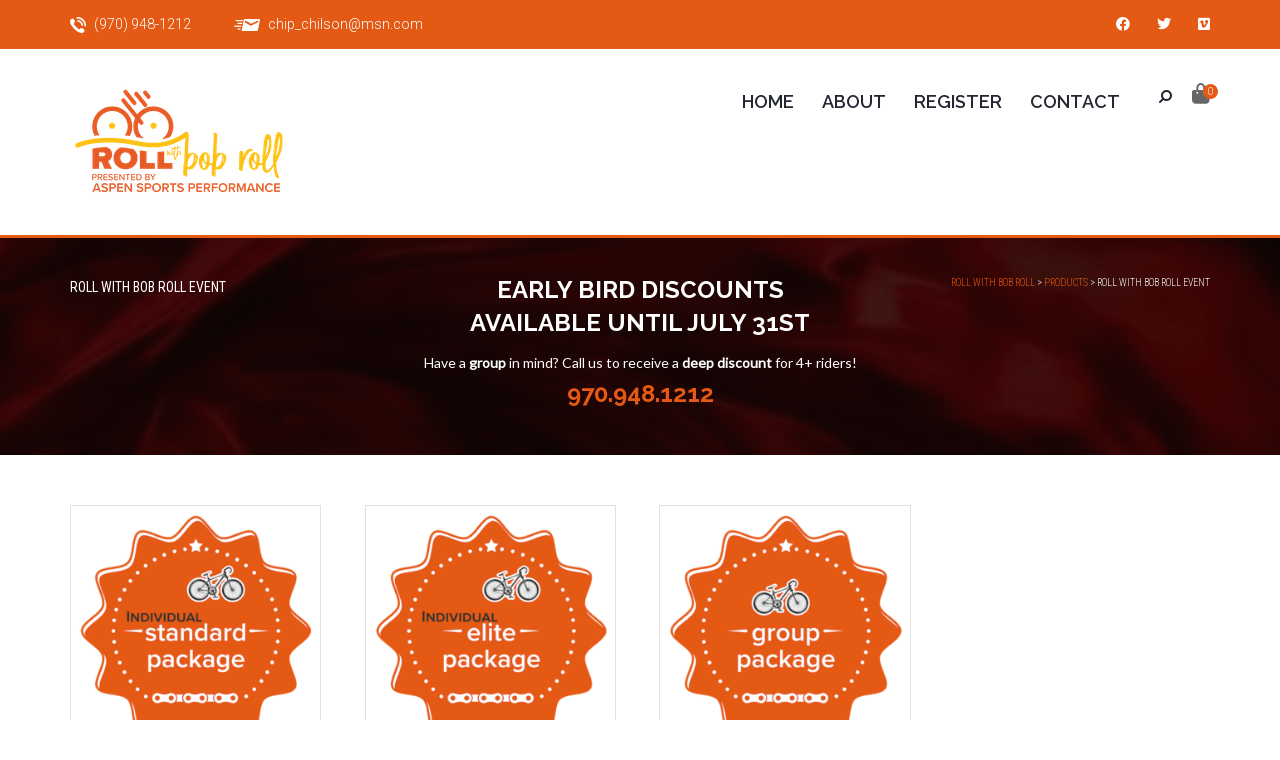

--- FILE ---
content_type: text/html; charset=UTF-8
request_url: https://rollwithbobroll.com/product-category/roll-with-bob-roll-event/
body_size: 14029
content:
<!DOCTYPE html>
<!--[if IE 7]>
<html class="ie ie7" lang="en-US">
<![endif]-->
<!--[if IE 8]>
<html class="ie ie8" lang="en-US">
<![endif]-->
<!--[if !(IE 7) | !(IE 8)  ]><!-->
<html lang="en-US">
<!--<![endif]-->
<head>
    <meta charset="UTF-8"/>
    <meta http-equiv="X-UA-Compatible" content="IE=edge">
    <meta name="viewport" content="width=device-width, initial-scale=1">

    <!--[if IE 8]>
    <link href="https://rollwithbobroll.com/wp-content/themes/maniva-meetup/css/ie8.css" rel="stylesheet" type="text/css">
    <![endif]-->


    <!--[if  IE 9]>
    <link media="all" rel="stylesheet" type="text/css" href="https://rollwithbobroll.com/wp-content/themes/maniva-meetup/css/ie9.css">
    <link media="all" rel="stylesheet" type="text/css" href="https://rollwithbobroll.com/wp-content/themes/maniva-meetup/css/color.css">
    <![endif]-->

    <title>Roll With Bob Roll Event &#8211; Roll with Bob Roll</title>
<meta name='robots' content='max-image-preview:large' />
	<style>img:is([sizes="auto" i], [sizes^="auto," i]) { contain-intrinsic-size: 3000px 1500px }</style>
	<link rel='dns-prefetch' href='//collect.commerce.godaddy.com' />
<link rel='dns-prefetch' href='//fonts.googleapis.com' />
<link rel="alternate" type="application/rss+xml" title="Roll with Bob Roll &raquo; Feed" href="https://rollwithbobroll.com/feed/" />
<link rel="alternate" type="application/rss+xml" title="Roll with Bob Roll &raquo; Comments Feed" href="https://rollwithbobroll.com/comments/feed/" />
<link rel="alternate" type="text/calendar" title="Roll with Bob Roll &raquo; iCal Feed" href="https://rollwithbobroll.com/events/?ical=1" />
<link rel="alternate" type="application/rss+xml" title="Roll with Bob Roll &raquo; Roll With Bob Roll Event Category Feed" href="https://rollwithbobroll.com/product-category/roll-with-bob-roll-event/feed/" />
<script type="text/javascript">
/* <![CDATA[ */
window._wpemojiSettings = {"baseUrl":"https:\/\/s.w.org\/images\/core\/emoji\/16.0.1\/72x72\/","ext":".png","svgUrl":"https:\/\/s.w.org\/images\/core\/emoji\/16.0.1\/svg\/","svgExt":".svg","source":{"concatemoji":"https:\/\/rollwithbobroll.com\/wp-includes\/js\/wp-emoji-release.min.js?ver=6.8.3"}};
/*! This file is auto-generated */
!function(s,n){var o,i,e;function c(e){try{var t={supportTests:e,timestamp:(new Date).valueOf()};sessionStorage.setItem(o,JSON.stringify(t))}catch(e){}}function p(e,t,n){e.clearRect(0,0,e.canvas.width,e.canvas.height),e.fillText(t,0,0);var t=new Uint32Array(e.getImageData(0,0,e.canvas.width,e.canvas.height).data),a=(e.clearRect(0,0,e.canvas.width,e.canvas.height),e.fillText(n,0,0),new Uint32Array(e.getImageData(0,0,e.canvas.width,e.canvas.height).data));return t.every(function(e,t){return e===a[t]})}function u(e,t){e.clearRect(0,0,e.canvas.width,e.canvas.height),e.fillText(t,0,0);for(var n=e.getImageData(16,16,1,1),a=0;a<n.data.length;a++)if(0!==n.data[a])return!1;return!0}function f(e,t,n,a){switch(t){case"flag":return n(e,"\ud83c\udff3\ufe0f\u200d\u26a7\ufe0f","\ud83c\udff3\ufe0f\u200b\u26a7\ufe0f")?!1:!n(e,"\ud83c\udde8\ud83c\uddf6","\ud83c\udde8\u200b\ud83c\uddf6")&&!n(e,"\ud83c\udff4\udb40\udc67\udb40\udc62\udb40\udc65\udb40\udc6e\udb40\udc67\udb40\udc7f","\ud83c\udff4\u200b\udb40\udc67\u200b\udb40\udc62\u200b\udb40\udc65\u200b\udb40\udc6e\u200b\udb40\udc67\u200b\udb40\udc7f");case"emoji":return!a(e,"\ud83e\udedf")}return!1}function g(e,t,n,a){var r="undefined"!=typeof WorkerGlobalScope&&self instanceof WorkerGlobalScope?new OffscreenCanvas(300,150):s.createElement("canvas"),o=r.getContext("2d",{willReadFrequently:!0}),i=(o.textBaseline="top",o.font="600 32px Arial",{});return e.forEach(function(e){i[e]=t(o,e,n,a)}),i}function t(e){var t=s.createElement("script");t.src=e,t.defer=!0,s.head.appendChild(t)}"undefined"!=typeof Promise&&(o="wpEmojiSettingsSupports",i=["flag","emoji"],n.supports={everything:!0,everythingExceptFlag:!0},e=new Promise(function(e){s.addEventListener("DOMContentLoaded",e,{once:!0})}),new Promise(function(t){var n=function(){try{var e=JSON.parse(sessionStorage.getItem(o));if("object"==typeof e&&"number"==typeof e.timestamp&&(new Date).valueOf()<e.timestamp+604800&&"object"==typeof e.supportTests)return e.supportTests}catch(e){}return null}();if(!n){if("undefined"!=typeof Worker&&"undefined"!=typeof OffscreenCanvas&&"undefined"!=typeof URL&&URL.createObjectURL&&"undefined"!=typeof Blob)try{var e="postMessage("+g.toString()+"("+[JSON.stringify(i),f.toString(),p.toString(),u.toString()].join(",")+"));",a=new Blob([e],{type:"text/javascript"}),r=new Worker(URL.createObjectURL(a),{name:"wpTestEmojiSupports"});return void(r.onmessage=function(e){c(n=e.data),r.terminate(),t(n)})}catch(e){}c(n=g(i,f,p,u))}t(n)}).then(function(e){for(var t in e)n.supports[t]=e[t],n.supports.everything=n.supports.everything&&n.supports[t],"flag"!==t&&(n.supports.everythingExceptFlag=n.supports.everythingExceptFlag&&n.supports[t]);n.supports.everythingExceptFlag=n.supports.everythingExceptFlag&&!n.supports.flag,n.DOMReady=!1,n.readyCallback=function(){n.DOMReady=!0}}).then(function(){return e}).then(function(){var e;n.supports.everything||(n.readyCallback(),(e=n.source||{}).concatemoji?t(e.concatemoji):e.wpemoji&&e.twemoji&&(t(e.twemoji),t(e.wpemoji)))}))}((window,document),window._wpemojiSettings);
/* ]]> */
</script>
<link rel='stylesheet' id='stripe-main-styles-css' href='https://rollwithbobroll.com/wp-content/mu-plugins/vendor/godaddy/mwc-core/assets/css/stripe-settings.css' type='text/css' media='all' />
<style id='wp-emoji-styles-inline-css' type='text/css'>

	img.wp-smiley, img.emoji {
		display: inline !important;
		border: none !important;
		box-shadow: none !important;
		height: 1em !important;
		width: 1em !important;
		margin: 0 0.07em !important;
		vertical-align: -0.1em !important;
		background: none !important;
		padding: 0 !important;
	}
</style>
<link rel='stylesheet' id='wp-block-library-css' href='https://rollwithbobroll.com/wp-includes/css/dist/block-library/style.min.css?ver=6.8.3' type='text/css' media='all' />
<style id='classic-theme-styles-inline-css' type='text/css'>
/*! This file is auto-generated */
.wp-block-button__link{color:#fff;background-color:#32373c;border-radius:9999px;box-shadow:none;text-decoration:none;padding:calc(.667em + 2px) calc(1.333em + 2px);font-size:1.125em}.wp-block-file__button{background:#32373c;color:#fff;text-decoration:none}
</style>
<style id='global-styles-inline-css' type='text/css'>
:root{--wp--preset--aspect-ratio--square: 1;--wp--preset--aspect-ratio--4-3: 4/3;--wp--preset--aspect-ratio--3-4: 3/4;--wp--preset--aspect-ratio--3-2: 3/2;--wp--preset--aspect-ratio--2-3: 2/3;--wp--preset--aspect-ratio--16-9: 16/9;--wp--preset--aspect-ratio--9-16: 9/16;--wp--preset--color--black: #000000;--wp--preset--color--cyan-bluish-gray: #abb8c3;--wp--preset--color--white: #ffffff;--wp--preset--color--pale-pink: #f78da7;--wp--preset--color--vivid-red: #cf2e2e;--wp--preset--color--luminous-vivid-orange: #ff6900;--wp--preset--color--luminous-vivid-amber: #fcb900;--wp--preset--color--light-green-cyan: #7bdcb5;--wp--preset--color--vivid-green-cyan: #00d084;--wp--preset--color--pale-cyan-blue: #8ed1fc;--wp--preset--color--vivid-cyan-blue: #0693e3;--wp--preset--color--vivid-purple: #9b51e0;--wp--preset--gradient--vivid-cyan-blue-to-vivid-purple: linear-gradient(135deg,rgba(6,147,227,1) 0%,rgb(155,81,224) 100%);--wp--preset--gradient--light-green-cyan-to-vivid-green-cyan: linear-gradient(135deg,rgb(122,220,180) 0%,rgb(0,208,130) 100%);--wp--preset--gradient--luminous-vivid-amber-to-luminous-vivid-orange: linear-gradient(135deg,rgba(252,185,0,1) 0%,rgba(255,105,0,1) 100%);--wp--preset--gradient--luminous-vivid-orange-to-vivid-red: linear-gradient(135deg,rgba(255,105,0,1) 0%,rgb(207,46,46) 100%);--wp--preset--gradient--very-light-gray-to-cyan-bluish-gray: linear-gradient(135deg,rgb(238,238,238) 0%,rgb(169,184,195) 100%);--wp--preset--gradient--cool-to-warm-spectrum: linear-gradient(135deg,rgb(74,234,220) 0%,rgb(151,120,209) 20%,rgb(207,42,186) 40%,rgb(238,44,130) 60%,rgb(251,105,98) 80%,rgb(254,248,76) 100%);--wp--preset--gradient--blush-light-purple: linear-gradient(135deg,rgb(255,206,236) 0%,rgb(152,150,240) 100%);--wp--preset--gradient--blush-bordeaux: linear-gradient(135deg,rgb(254,205,165) 0%,rgb(254,45,45) 50%,rgb(107,0,62) 100%);--wp--preset--gradient--luminous-dusk: linear-gradient(135deg,rgb(255,203,112) 0%,rgb(199,81,192) 50%,rgb(65,88,208) 100%);--wp--preset--gradient--pale-ocean: linear-gradient(135deg,rgb(255,245,203) 0%,rgb(182,227,212) 50%,rgb(51,167,181) 100%);--wp--preset--gradient--electric-grass: linear-gradient(135deg,rgb(202,248,128) 0%,rgb(113,206,126) 100%);--wp--preset--gradient--midnight: linear-gradient(135deg,rgb(2,3,129) 0%,rgb(40,116,252) 100%);--wp--preset--font-size--small: 13px;--wp--preset--font-size--medium: 20px;--wp--preset--font-size--large: 36px;--wp--preset--font-size--x-large: 42px;--wp--preset--spacing--20: 0.44rem;--wp--preset--spacing--30: 0.67rem;--wp--preset--spacing--40: 1rem;--wp--preset--spacing--50: 1.5rem;--wp--preset--spacing--60: 2.25rem;--wp--preset--spacing--70: 3.38rem;--wp--preset--spacing--80: 5.06rem;--wp--preset--shadow--natural: 6px 6px 9px rgba(0, 0, 0, 0.2);--wp--preset--shadow--deep: 12px 12px 50px rgba(0, 0, 0, 0.4);--wp--preset--shadow--sharp: 6px 6px 0px rgba(0, 0, 0, 0.2);--wp--preset--shadow--outlined: 6px 6px 0px -3px rgba(255, 255, 255, 1), 6px 6px rgba(0, 0, 0, 1);--wp--preset--shadow--crisp: 6px 6px 0px rgba(0, 0, 0, 1);}:where(.is-layout-flex){gap: 0.5em;}:where(.is-layout-grid){gap: 0.5em;}body .is-layout-flex{display: flex;}.is-layout-flex{flex-wrap: wrap;align-items: center;}.is-layout-flex > :is(*, div){margin: 0;}body .is-layout-grid{display: grid;}.is-layout-grid > :is(*, div){margin: 0;}:where(.wp-block-columns.is-layout-flex){gap: 2em;}:where(.wp-block-columns.is-layout-grid){gap: 2em;}:where(.wp-block-post-template.is-layout-flex){gap: 1.25em;}:where(.wp-block-post-template.is-layout-grid){gap: 1.25em;}.has-black-color{color: var(--wp--preset--color--black) !important;}.has-cyan-bluish-gray-color{color: var(--wp--preset--color--cyan-bluish-gray) !important;}.has-white-color{color: var(--wp--preset--color--white) !important;}.has-pale-pink-color{color: var(--wp--preset--color--pale-pink) !important;}.has-vivid-red-color{color: var(--wp--preset--color--vivid-red) !important;}.has-luminous-vivid-orange-color{color: var(--wp--preset--color--luminous-vivid-orange) !important;}.has-luminous-vivid-amber-color{color: var(--wp--preset--color--luminous-vivid-amber) !important;}.has-light-green-cyan-color{color: var(--wp--preset--color--light-green-cyan) !important;}.has-vivid-green-cyan-color{color: var(--wp--preset--color--vivid-green-cyan) !important;}.has-pale-cyan-blue-color{color: var(--wp--preset--color--pale-cyan-blue) !important;}.has-vivid-cyan-blue-color{color: var(--wp--preset--color--vivid-cyan-blue) !important;}.has-vivid-purple-color{color: var(--wp--preset--color--vivid-purple) !important;}.has-black-background-color{background-color: var(--wp--preset--color--black) !important;}.has-cyan-bluish-gray-background-color{background-color: var(--wp--preset--color--cyan-bluish-gray) !important;}.has-white-background-color{background-color: var(--wp--preset--color--white) !important;}.has-pale-pink-background-color{background-color: var(--wp--preset--color--pale-pink) !important;}.has-vivid-red-background-color{background-color: var(--wp--preset--color--vivid-red) !important;}.has-luminous-vivid-orange-background-color{background-color: var(--wp--preset--color--luminous-vivid-orange) !important;}.has-luminous-vivid-amber-background-color{background-color: var(--wp--preset--color--luminous-vivid-amber) !important;}.has-light-green-cyan-background-color{background-color: var(--wp--preset--color--light-green-cyan) !important;}.has-vivid-green-cyan-background-color{background-color: var(--wp--preset--color--vivid-green-cyan) !important;}.has-pale-cyan-blue-background-color{background-color: var(--wp--preset--color--pale-cyan-blue) !important;}.has-vivid-cyan-blue-background-color{background-color: var(--wp--preset--color--vivid-cyan-blue) !important;}.has-vivid-purple-background-color{background-color: var(--wp--preset--color--vivid-purple) !important;}.has-black-border-color{border-color: var(--wp--preset--color--black) !important;}.has-cyan-bluish-gray-border-color{border-color: var(--wp--preset--color--cyan-bluish-gray) !important;}.has-white-border-color{border-color: var(--wp--preset--color--white) !important;}.has-pale-pink-border-color{border-color: var(--wp--preset--color--pale-pink) !important;}.has-vivid-red-border-color{border-color: var(--wp--preset--color--vivid-red) !important;}.has-luminous-vivid-orange-border-color{border-color: var(--wp--preset--color--luminous-vivid-orange) !important;}.has-luminous-vivid-amber-border-color{border-color: var(--wp--preset--color--luminous-vivid-amber) !important;}.has-light-green-cyan-border-color{border-color: var(--wp--preset--color--light-green-cyan) !important;}.has-vivid-green-cyan-border-color{border-color: var(--wp--preset--color--vivid-green-cyan) !important;}.has-pale-cyan-blue-border-color{border-color: var(--wp--preset--color--pale-cyan-blue) !important;}.has-vivid-cyan-blue-border-color{border-color: var(--wp--preset--color--vivid-cyan-blue) !important;}.has-vivid-purple-border-color{border-color: var(--wp--preset--color--vivid-purple) !important;}.has-vivid-cyan-blue-to-vivid-purple-gradient-background{background: var(--wp--preset--gradient--vivid-cyan-blue-to-vivid-purple) !important;}.has-light-green-cyan-to-vivid-green-cyan-gradient-background{background: var(--wp--preset--gradient--light-green-cyan-to-vivid-green-cyan) !important;}.has-luminous-vivid-amber-to-luminous-vivid-orange-gradient-background{background: var(--wp--preset--gradient--luminous-vivid-amber-to-luminous-vivid-orange) !important;}.has-luminous-vivid-orange-to-vivid-red-gradient-background{background: var(--wp--preset--gradient--luminous-vivid-orange-to-vivid-red) !important;}.has-very-light-gray-to-cyan-bluish-gray-gradient-background{background: var(--wp--preset--gradient--very-light-gray-to-cyan-bluish-gray) !important;}.has-cool-to-warm-spectrum-gradient-background{background: var(--wp--preset--gradient--cool-to-warm-spectrum) !important;}.has-blush-light-purple-gradient-background{background: var(--wp--preset--gradient--blush-light-purple) !important;}.has-blush-bordeaux-gradient-background{background: var(--wp--preset--gradient--blush-bordeaux) !important;}.has-luminous-dusk-gradient-background{background: var(--wp--preset--gradient--luminous-dusk) !important;}.has-pale-ocean-gradient-background{background: var(--wp--preset--gradient--pale-ocean) !important;}.has-electric-grass-gradient-background{background: var(--wp--preset--gradient--electric-grass) !important;}.has-midnight-gradient-background{background: var(--wp--preset--gradient--midnight) !important;}.has-small-font-size{font-size: var(--wp--preset--font-size--small) !important;}.has-medium-font-size{font-size: var(--wp--preset--font-size--medium) !important;}.has-large-font-size{font-size: var(--wp--preset--font-size--large) !important;}.has-x-large-font-size{font-size: var(--wp--preset--font-size--x-large) !important;}
:where(.wp-block-post-template.is-layout-flex){gap: 1.25em;}:where(.wp-block-post-template.is-layout-grid){gap: 1.25em;}
:where(.wp-block-columns.is-layout-flex){gap: 2em;}:where(.wp-block-columns.is-layout-grid){gap: 2em;}
:root :where(.wp-block-pullquote){font-size: 1.5em;line-height: 1.6;}
</style>
<link rel='stylesheet' id='tc-front-css' href='https://rollwithbobroll.com/wp-content/plugins/tickera-event-ticketing-system/css/front.css?ver=3.5.6.6' type='text/css' media='all' />
<link rel='stylesheet' id='tc-elementor-sc-popup-css' href='https://rollwithbobroll.com/wp-content/plugins/tickera-event-ticketing-system/css/builders/elementor-sc-popup.css?ver=3.5.6.6' type='text/css' media='all' />
<link rel='stylesheet' id='font-awesome-css' href='https://rollwithbobroll.com/wp-content/plugins/tickera-event-ticketing-system/css/font-awesome.min.css?ver=3.5.6.6' type='text/css' media='all' />
<link rel='stylesheet' id='contact-form-7-css' href='https://rollwithbobroll.com/wp-content/plugins/contact-form-7/includes/css/styles.css?ver=6.1.4' type='text/css' media='all' />
<link rel='stylesheet' id='woocommerce-layout-css' href='https://rollwithbobroll.com/wp-content/plugins/woocommerce/assets/css/woocommerce-layout.css?ver=10.4.3' type='text/css' media='all' />
<link rel='stylesheet' id='woocommerce-smallscreen-css' href='https://rollwithbobroll.com/wp-content/plugins/woocommerce/assets/css/woocommerce-smallscreen.css?ver=10.4.3' type='text/css' media='only screen and (max-width: 768px)' />
<link rel='stylesheet' id='woocommerce-general-css' href='https://rollwithbobroll.com/wp-content/plugins/woocommerce/assets/css/woocommerce.css?ver=10.4.3' type='text/css' media='all' />
<style id='woocommerce-inline-inline-css' type='text/css'>
.woocommerce form .form-row .required { visibility: visible; }
</style>
<link rel='stylesheet' id='wp-components-css' href='https://rollwithbobroll.com/wp-includes/css/dist/components/style.min.css?ver=6.8.3' type='text/css' media='all' />
<link rel='stylesheet' id='godaddy-styles-css' href='https://rollwithbobroll.com/wp-content/mu-plugins/vendor/wpex/godaddy-launch/includes/Dependencies/GoDaddy/Styles/build/latest.css?ver=2.0.2' type='text/css' media='all' />
<link rel='stylesheet' id='mwc-payments-payment-form-css' href='https://rollwithbobroll.com/wp-content/mu-plugins/vendor/godaddy/mwc-core/assets/css/payment-form.css' type='text/css' media='all' />
<link rel='stylesheet' id='maniva-meetup-slug-fonts-css' href='https://fonts.googleapis.com/css?family=Raleway%3A400%2C100%2C200%2C300%2C500%2C700%2C600%2C800%7CRoboto%3A700%2C500%2C400%2C300%2C100%7CRoboto+Slab%3A300%7CRoboto+Condensed%3A400%2C300%7CLato%3A400%2C400italic%7CCreteRound%3A400italic&#038;subset=latin%2Clatin-ext' type='text/css' media='all' />
<link rel='stylesheet' id='bootstrap-css' href='https://rollwithbobroll.com/wp-content/themes/maniva-meetup/css/default/bootstrap.min.css?ver=6.8.3' type='text/css' media='all' />
<link rel='stylesheet' id='linea-arrows-css' href='https://rollwithbobroll.com/wp-content/themes/maniva-meetup/fonts/linea-arrows/styles.css?ver=6.8.3' type='text/css' media='all' />
<link rel='stylesheet' id='font-awesome-meetup-css' href='https://rollwithbobroll.com/wp-content/themes/maniva-meetup/fonts/font-awesome/css/all.min.css?ver=6.8.3' type='text/css' media='all' />
<link rel='stylesheet' id='owl.carousel.min-css' href='https://rollwithbobroll.com/wp-content/themes/maniva-meetup/css/lib/owl.carousel.min.css?ver=6.8.3' type='text/css' media='all' />
<link rel='stylesheet' id='owl.theme.default.min-css' href='https://rollwithbobroll.com/wp-content/themes/maniva-meetup/css/lib/owl.theme.default.min.css?ver=6.8.3' type='text/css' media='all' />
<link rel='stylesheet' id='animate-css' href='https://rollwithbobroll.com/wp-content/themes/maniva-meetup/css/lib/animate.min.css?ver=6.8.3' type='text/css' media='all' />
<link rel='stylesheet' id='jpreloader-css' href='https://rollwithbobroll.com/wp-content/themes/maniva-meetup/css/lib/jpreloader.css?ver=6.8.3' type='text/css' media='all' />
<link rel='stylesheet' id='prettyPhoto.min-css' href='https://rollwithbobroll.com/wp-content/themes/maniva-meetup/css/prettyPhoto.min.css?ver=6.8.3' type='text/css' media='all' />
<link rel='stylesheet' id='style-css' href='https://rollwithbobroll.com/wp-content/themes/maniva-meetup/style.css?ver=6.8.3' type='text/css' media='all' />
<link rel='stylesheet' id='jquery-mCustomScrollbar-css' href='https://rollwithbobroll.com/wp-content/themes/maniva-meetup/demo/css/jquery.mCustomScrollbar.min.css?ver=6.8.3' type='text/css' media='all' />
<link rel='stylesheet' id='tool-box-css' href='https://rollwithbobroll.com/wp-content/themes/maniva-meetup/demo/css/tool-box.css?ver=6.8.3' type='text/css' media='all' />
<link rel='stylesheet' id='meetup-update-css' href='https://rollwithbobroll.com/wp-content/themes/maniva-meetup/css/update.css?ver=6.8.3' type='text/css' media='all' />
<link rel='stylesheet' id='tc-common-front-css' href='https://rollwithbobroll.com/wp-content/plugins/tickera-event-ticketing-system/includes/addons/gutenberg/assets/blocks.css?ver=3.5.6.6' type='text/css' media='all' />
<link rel='stylesheet' id='forget-about-shortcode-buttons-css' href='https://rollwithbobroll.com/wp-content/plugins/forget-about-shortcode-buttons/public/css/button-styles.css?ver=2.1.3' type='text/css' media='all' />
<script type="text/javascript" src="https://rollwithbobroll.com/wp-includes/js/jquery/jquery.min.js?ver=3.7.1" id="jquery-core-js"></script>
<script type="text/javascript" src="https://rollwithbobroll.com/wp-includes/js/jquery/jquery-migrate.min.js?ver=3.4.1" id="jquery-migrate-js"></script>
<script type="text/javascript" id="tc-cart-js-extra">
/* <![CDATA[ */
var tc_ajax = {"ajaxUrl":"https:\/\/rollwithbobroll.com\/wp-admin\/admin-ajax.php","ajaxNonce":"1166bd7895","empty_cart_message":"Are you sure you want to remove all tickets from your cart?","success_message":"Ticket Added!","imgUrl":"https:\/\/rollwithbobroll.com\/wp-content\/plugins\/tickera-event-ticketing-system\/images\/ajax-loader.gif","addingMsg":"Adding ticket to cart...","outMsg":"In Your Cart","cart_url":"https:\/\/rollwithbobroll.com\/tickets-cart\/","update_cart_message":"Please update your cart before to proceed.","empty_cart_confirmation":"Please confirm to remove all of the items from your cart.","tc_provide_your_details":"In order to continue you need to agree to provide your details.","tc_gateway_collection_data":"","tc_error_message":"Only customers aged 16 or older are permitted for purchase on this website","tc_show_age_check":"no","tc_field_error":"This field is required *","alphanumeric_characters_only":"Please use alphanumeric characters only."};
/* ]]> */
</script>
<script type="text/javascript" src="https://rollwithbobroll.com/wp-content/plugins/tickera-event-ticketing-system/js/cart.js?ver=3.5.6.6" id="tc-cart-js"></script>
<script type="text/javascript" id="tc-jquery-validate-js-extra">
/* <![CDATA[ */
var tc_jquery_validate_library_translation = {"required":"This field is required.","remote":"Please fix this field.","email":"Please enter a valid email address.","url":"Please enter a valid URL.","date":"Please enter a valid date.","dateISO":"Please enter a valid date (ISO).","number":"Please enter a valid number.","digits":"Please enter only digits.","equalTo":"Please enter the same value again.","maxlength":"Please enter no more than {0} characters.","minlength":"Please enter at least {0} characters.","rangelength":"Please enter a value between {0} and {1} characters long.","range":"Please enter a value between {0} and {1}.","max":"Please enter a value less than or equal to {0}.","min":"Please enter a value greater than or equal to {0}.","step":"Please enter a multiple of {0}."};
/* ]]> */
</script>
<script type="text/javascript" src="https://rollwithbobroll.com/wp-content/plugins/tickera-event-ticketing-system/js/jquery.validate.min.js?ver=3.5.6.6" id="tc-jquery-validate-js"></script>
<script type="text/javascript" src="https://rollwithbobroll.com/wp-content/plugins/woocommerce/assets/js/jquery-blockui/jquery.blockUI.min.js?ver=2.7.0-wc.10.4.3" id="wc-jquery-blockui-js" data-wp-strategy="defer"></script>
<script type="text/javascript" id="wc-add-to-cart-js-extra">
/* <![CDATA[ */
var wc_add_to_cart_params = {"ajax_url":"\/wp-admin\/admin-ajax.php","wc_ajax_url":"\/?wc-ajax=%%endpoint%%","i18n_view_cart":"View cart","cart_url":"https:\/\/rollwithbobroll.com\/cart\/","is_cart":"","cart_redirect_after_add":"no"};
/* ]]> */
</script>
<script type="text/javascript" src="https://rollwithbobroll.com/wp-content/plugins/woocommerce/assets/js/frontend/add-to-cart.min.js?ver=10.4.3" id="wc-add-to-cart-js" data-wp-strategy="defer"></script>
<script type="text/javascript" src="https://rollwithbobroll.com/wp-content/plugins/woocommerce/assets/js/js-cookie/js.cookie.min.js?ver=2.1.4-wc.10.4.3" id="wc-js-cookie-js" defer="defer" data-wp-strategy="defer"></script>
<script type="text/javascript" id="woocommerce-js-extra">
/* <![CDATA[ */
var woocommerce_params = {"ajax_url":"\/wp-admin\/admin-ajax.php","wc_ajax_url":"\/?wc-ajax=%%endpoint%%","i18n_password_show":"Show password","i18n_password_hide":"Hide password"};
/* ]]> */
</script>
<script type="text/javascript" src="https://rollwithbobroll.com/wp-content/plugins/woocommerce/assets/js/frontend/woocommerce.min.js?ver=10.4.3" id="woocommerce-js" defer="defer" data-wp-strategy="defer"></script>
<script type="text/javascript" src="https://rollwithbobroll.com/wp-content/plugins/js_composer/assets/js/vendors/woocommerce-add-to-cart.js?ver=7.5" id="vc_woocommerce-add-to-cart-js-js"></script>
<script type="text/javascript" src="https://collect.commerce.godaddy.com/sdk.js" id="poynt-collect-sdk-js"></script>
<script type="text/javascript" id="mwc-payments-poynt-payment-form-js-extra">
/* <![CDATA[ */
var poyntPaymentFormI18n = {"errorMessages":{"genericError":"An error occurred, please try again or try an alternate form of payment.","missingCardDetails":"Missing card details.","missingBillingDetails":"Missing billing details."}};
/* ]]> */
</script>
<script type="text/javascript" src="https://rollwithbobroll.com/wp-content/mu-plugins/vendor/godaddy/mwc-core/assets/js/payments/frontend/poynt.js" id="mwc-payments-poynt-payment-form-js"></script>
<script></script><link rel="https://api.w.org/" href="https://rollwithbobroll.com/wp-json/" /><link rel="alternate" title="JSON" type="application/json" href="https://rollwithbobroll.com/wp-json/wp/v2/product_cat/47" /><link rel="EditURI" type="application/rsd+xml" title="RSD" href="https://rollwithbobroll.com/xmlrpc.php?rsd" />
<meta name="generator" content="WordPress 6.8.3" />
<meta name="generator" content="WooCommerce 10.4.3" />
    <script type="text/javascript">
        var imgpluspath = "https://rollwithbobroll.com/wp-content/plugins/tz-plus-gallery-pro/";
    </script>
<meta name="tec-api-version" content="v1"><meta name="tec-api-origin" content="https://rollwithbobroll.com"><link rel="alternate" href="https://rollwithbobroll.com/wp-json/tribe/events/v1/" />
        <style type="text/css">

            
            
            /* Start Background Header */
                        /* End Background Header */

            /*Start Background footer top */
                        .tz-footer-type4 .tz-footerTop {
                background-image: url("http://meetup.templaza.net/wp-content/themes/maniva-meetup/images/bg_image_subscribe.png");
                background-position: center top;
                background-repeat: no-repeat;
                background-size: cover;
            }

                        /* End Background footer top */

            /*Start on-off overlay */
                        .tz-footer-type4:before {
                content: '';
                background: rgba(0, 0, 0, 0.5);
                position: absolute;
                top: 0;
                left: 0;
                bottom: 0;
                right: 0;
                z-index: 1;
            }

                        /* End overlay */

            /*Start Background footer bottom*/
                        .tz-footer-type4 .tz-footerBottom {
                background-image: url("http://meetup.templaza.net/wp-content/themes/maniva-meetup/images/bg_image_footer.png");
                background-position: center top;
                background-repeat: no-repeat;
                background-size: cover;
            }

                        /* End Background footer bootom*/

            /* color footer */
            
            
            /*social color*/
            .tzsocialfont {
                color: #a6a6a6 !important;
            }

            body#bd {background: #ffffff !important;}.tzRow_ArrowType4{
    z-index: 9;
}
.home9 .tzHeaderMenu_nav{
    display: flex;
    justify-content: center;
}
.home9 .tz-headerHome nav ul.tz-nav {
    padding-left: 0;
}

.tz_event_meetup_content .tz_meetup_box_detail .tz_event_meetup_item_content p{
font-size: 15px;
}
.tz_event_meetup_content .tz_meetup_box_detail p{
font-size: 13px;
}
.tz-headerHome a.tz_logo{
    padding:15px 40px 15px 0;
    
}

.wpcf7 form.invalid .wpcf7-response-output, .wpcf7 form.unaccepted .wpcf7-response-output,
.wpcf7 form.sent .wpcf7-response-output{
color: #e45914;
}

.tz_register_meetup_pricing_item_price h3{
font-size: 30px;
}

.tz-headerHome.tz-homeType1 nav ul.tz-nav &gt; li &gt; a {
    font-size: 14px;
}


        </style>

        <link rel="shortcut icon" href="https://rollwithbobroll.com/wp-content/uploads/2020/07/favicon.png" type="image/x-icon" />
        <script type="text/javascript">
    var themeprefix = 'maniva-meetup';
</script>
	<noscript><style>.woocommerce-product-gallery{ opacity: 1 !important; }</style></noscript>
	<style type="text/css">.recentcomments a{display:inline !important;padding:0 !important;margin:0 !important;}</style><meta name="generator" content="Powered by WPBakery Page Builder - drag and drop page builder for WordPress."/>
<meta name="generator" content="Powered by Slider Revolution 6.5.19 - responsive, Mobile-Friendly Slider Plugin for WordPress with comfortable drag and drop interface." />
<script>function setREVStartSize(e){
			//window.requestAnimationFrame(function() {
				window.RSIW = window.RSIW===undefined ? window.innerWidth : window.RSIW;
				window.RSIH = window.RSIH===undefined ? window.innerHeight : window.RSIH;
				try {
					var pw = document.getElementById(e.c).parentNode.offsetWidth,
						newh;
					pw = pw===0 || isNaN(pw) ? window.RSIW : pw;
					e.tabw = e.tabw===undefined ? 0 : parseInt(e.tabw);
					e.thumbw = e.thumbw===undefined ? 0 : parseInt(e.thumbw);
					e.tabh = e.tabh===undefined ? 0 : parseInt(e.tabh);
					e.thumbh = e.thumbh===undefined ? 0 : parseInt(e.thumbh);
					e.tabhide = e.tabhide===undefined ? 0 : parseInt(e.tabhide);
					e.thumbhide = e.thumbhide===undefined ? 0 : parseInt(e.thumbhide);
					e.mh = e.mh===undefined || e.mh=="" || e.mh==="auto" ? 0 : parseInt(e.mh,0);
					if(e.layout==="fullscreen" || e.l==="fullscreen")
						newh = Math.max(e.mh,window.RSIH);
					else{
						e.gw = Array.isArray(e.gw) ? e.gw : [e.gw];
						for (var i in e.rl) if (e.gw[i]===undefined || e.gw[i]===0) e.gw[i] = e.gw[i-1];
						e.gh = e.el===undefined || e.el==="" || (Array.isArray(e.el) && e.el.length==0)? e.gh : e.el;
						e.gh = Array.isArray(e.gh) ? e.gh : [e.gh];
						for (var i in e.rl) if (e.gh[i]===undefined || e.gh[i]===0) e.gh[i] = e.gh[i-1];
											
						var nl = new Array(e.rl.length),
							ix = 0,
							sl;
						e.tabw = e.tabhide>=pw ? 0 : e.tabw;
						e.thumbw = e.thumbhide>=pw ? 0 : e.thumbw;
						e.tabh = e.tabhide>=pw ? 0 : e.tabh;
						e.thumbh = e.thumbhide>=pw ? 0 : e.thumbh;
						for (var i in e.rl) nl[i] = e.rl[i]<window.RSIW ? 0 : e.rl[i];
						sl = nl[0];
						for (var i in nl) if (sl>nl[i] && nl[i]>0) { sl = nl[i]; ix=i;}
						var m = pw>(e.gw[ix]+e.tabw+e.thumbw) ? 1 : (pw-(e.tabw+e.thumbw)) / (e.gw[ix]);
						newh =  (e.gh[ix] * m) + (e.tabh + e.thumbh);
					}
					var el = document.getElementById(e.c);
					if (el!==null && el) el.style.height = newh+"px";
					el = document.getElementById(e.c+"_wrapper");
					if (el!==null && el) {
						el.style.height = newh+"px";
						el.style.display = "block";
					}
				} catch(e){
					console.log("Failure at Presize of Slider:" + e)
				}
			//});
		  };</script>
		<style type="text/css" id="wp-custom-css">
			 .tz-headerHome.tz-homeType1 nav ul.tz-nav > li > a {
        font-size: 18px;
    }		</style>
		<noscript><style> .wpb_animate_when_almost_visible { opacity: 1; }</style></noscript></head>
<body id="bd" class="archive tax-product_cat term-roll-with-bob-roll-event term-47 wp-theme-maniva-meetup theme-maniva-meetup woocommerce woocommerce-page woocommerce-no-js tribe-no-js wpb-js-composer js-comp-ver-7.5 vc_responsive">

<!--Include Loading Template-->
<!--End Loading Template-->

<header class="tz-headerHome tz-homeTypeRelative tz-homeType1 tz-homeTypeRelative ">
    <div id="Tz-provokeMe">

        
            <div class="tz_meetup_header_option">
                <div class="container">
                    <div class="row">

                        
                        <div class="col-lg-6 col-md-6 col-sm-12 col-xs-12">
                            <div class="tz_meetup_header_option_phone">
                                <span>
                                    <img src="https://rollwithbobroll.com/wp-content/themes/maniva-meetup/images/phone.png" alt="phone">
                                    (970) 948-1212                                </span>
                                <span>
                                    <img src="https://rollwithbobroll.com/wp-content/themes/maniva-meetup/images/email_meetup.png" alt="email">
                                    <a href="mailto:">
                                        chip_chilson@msn.com                                    </a>
                                </span>
                            </div>
                        </div>

                        
                        
                        <div class="col-lg-6 col-md-6 col-sm-12 col-xs-12">
                            <div class="tz-headerRight">
                                <ul>
            <li>
                <a target="_blank" href="https://www.facebook.com/pg/AspenSportsPerformance"><i class="fa-brands fa-facebook"></i></a>
            </li>

            
            <li>
                <a target="_blank" href="https://twitter.com/aspcoaching"><i class="fa-brands fa-twitter"></i></a>
            </li>

            
            <li>
                <a target="_blank" href="https://vimeo.com/aspensportsperformance"><i class="fa-brands fa-vimeo"></i></a>
            </li>

            </ul>
                            </div>
                        </div>

                        
                    </div>
                </div>
            </div>

        
        <div class="tz-header-content tz-page-header-content">
            <div class="container">
                <div class="tzHeaderContainer">
                    <a class="pull-left tz_logo" href="https://rollwithbobroll.com/" title="Roll with Bob Roll">

                        <img class="logo_lager" src="https://rollwithbobroll.com/wp-content/uploads/2020/07/logoRollWithBobRoll_logo.png" alt="Roll with Bob Roll" />
                    </a>

                    <div class="tzHeaderMenu_nav">
                        <button type="button" class="navbar-toggle collapsed" data-toggle="collapse" data-target="#tz-navbar-collapse">
                            <i class="fa fa-bars"></i>
                        </button>

                        
                            <div class="tz_shop_cart_icon pull-right">
                                <div class="tz_shop_quick_cart_view">

                                    
        <a class="tz-shop-cart cart-customlocation" href="https://rollwithbobroll.com/cart/"
           title="View your shopping cart">

            <i class="fa fa-shopping-bag"></i>

            <span>
                    0                </span>
        </a>

        <div class="widget woocommerce widget_shopping_cart"><h2 class="widgettitle">Cart</h2><div class="widget_shopping_cart_content"></div></div>
                                </div>
                            </div>

                        
                        
                            <button class="pull-right tz-search">
                                <i class="fa fa-search"></i>
                            </button>

                        
                        <nav class="pull-right">

                            <ul id="tz-navbar-collapse" class="nav navbar-nav collapse navbar-collapse pull-left tz-nav themeple_megemenu"><li class="menu-item menu-item-type-post_type menu-item-object-page menu-item-home"><a href="https://rollwithbobroll.com/">Home</a></li>
<li class="menu-item menu-item-type-custom menu-item-object-custom menu-item-has-children"><a href="#">About</a>


<ul class="sub-menu non_mega_menu">
	<li class="menu-item menu-item-type-post_type menu-item-object-page"><a href="https://rollwithbobroll.com/coaches/">The Coaches</a></li>
	<li class="menu-item menu-item-type-post_type menu-item-object-page"><a href="https://rollwithbobroll.com/non-riders/">Non-Riders/Kids</a></li>
	<li class="menu-item menu-item-type-post_type menu-item-object-page"><a href="https://rollwithbobroll.com/sponsors/">Sponsors</a></li>
	<li class="menu-item menu-item-type-post_type menu-item-object-page"><a href="https://rollwithbobroll.com/gallery/">Gallery</a></li>
	<li class="menu-item menu-item-type-post_type menu-item-object-page"><a href="https://rollwithbobroll.com/videos/">Videos</a></li>
</ul>
</li>
<li class="menu-item menu-item-type-post_type menu-item-object-page"><a href="https://rollwithbobroll.com/shop/">Register</a></li>
<li class="menu-item menu-item-type-post_type menu-item-object-page"><a href="https://rollwithbobroll.com/contact/">Contact</a></li>
</ul>
                        </nav>
                    </div>

                    
                    <!-- Form search start -->
                    <div class="tz-form-search">
                        <div class="container">
                                <form method="get" class="searchform" action="https://rollwithbobroll.com/">
        <label class="icon-search tziconsearch">&nbsp;</label>
        <label class="assistive-text assistive-tzsearch tzsearchlabel">Search</label>
        <input type="text" class="field Tzsearchform inputbox search-query Tzsearchform" name="s" placeholder="Search..." />
        <input type="submit" class="submit searchsubmit Tzsearchsubmit" name="submit" value="Search" />
        <i class="fa fa-search tz-icon-form-search"></i>
        <i class="fa fa-times tz-form-close"></i>
    </form>
                        </div>
                    </div>
                    <!-- Form search end -->

                    
                </div>
            </div>
        </div>

    </div><!--end class container-->
</header>



<section class="tz-sectionBreadcrumb-shop">
    <div class="container">
        <div class="row">
            <div class="col-lg-3 col-md-3 col-sm-3 col-xs-12">
                <div class="tz_breadcrumb_woocommerce_title">
                    <h4>
                        Roll With Bob Roll Event                    </h4>
                </div>
            </div>
            <div class="col-lg-6 col-md-6 col-sm-6 col-xs-12">
                <div class="tz_breadcrumb_woocommerce_title_event">
                    <h3 style="text-align: center"><span style="color: #ffffff"><strong>EARLY BIRD DISCOUNTS <br />AVAILABLE UNTIL JULY 31ST</strong></span></h3>
<p style="text-align: center">Have a <strong>group</strong> in mind? Call us to receive a <strong>deep discount</strong> for 4+ riders!</p>
<h3 style="text-align: center"><span style="font-size: 18pt;color: #e45914">970.948.1212</span></h3>                </div>
            </div>
            <div class="col-lg-3 col-md-3 col-sm-3 col-xs-12">
                <div class="tz_breadcrumb_shop">
                    <h4>
                        <span property="itemListElement" typeof="ListItem"><a property="item" typeof="WebPage" title="Go to Roll with Bob Roll." href="https://rollwithbobroll.com" class="home" ><span property="name">Roll with Bob Roll</span></a><meta property="position" content="1"></span> &gt; <span property="itemListElement" typeof="ListItem"><a property="item" typeof="WebPage" title="Go to Products." href="https://rollwithbobroll.com/shop/" class="archive post-product-archive" ><span property="name">Products</span></a><meta property="position" content="2"></span> &gt; <span property="itemListElement" typeof="ListItem"><span property="name" class="archive taxonomy product_cat current-item">Roll With Bob Roll Event</span><meta property="url" content="https://rollwithbobroll.com/product-category/roll-with-bob-roll-event/"><meta property="position" content="3"></span>                    </h4>
                </div>
            </div>
        </div>
    </div><!--end class container-->
</section><!--end class tzbreadcrumb-->        <div class="site-shop">
        <div class="container">

        
        
        <header class="woocommerce-products-header">
			<h1 class="woocommerce-products-header__title page-title">Roll With Bob Roll Event</h1>
	
	</header>
<div class="woocommerce-notices-wrapper"></div>        <div class="site-shop-product site-shop-product-grid">
        <ul class="products columns-4">
<li class="product type-product post-3559 status-publish first instock product_cat-roll-with-bob-roll-event has-post-thumbnail purchasable product-type-simple">
	
        <div class="tz_meetup_content_product">

        
        <div class="tz_shop_image_warp">

            
            <div class="tz_shop_image_box">

                <div class="tz_shop_loading_box">
                    <div class="tz_shop_loader">
                        Loading...                    </div>
                </div>

                <!-- Start View images gallery grid -->
                <div class="tz_shop_image_product tz_shop_image_grid_product">

                    
                        <img width="300" height="300" src="https://rollwithbobroll.com/wp-content/uploads/2020/07/pacakge-01-300x300.png" class="attachment-woocommerce_thumbnail size-woocommerce_thumbnail" alt="Individual | Standard Package" decoding="async" fetchpriority="high" srcset="https://rollwithbobroll.com/wp-content/uploads/2020/07/pacakge-01-300x300.png 300w, https://rollwithbobroll.com/wp-content/uploads/2020/07/pacakge-01-100x100.png 100w, https://rollwithbobroll.com/wp-content/uploads/2020/07/pacakge-01-450x450.png 450w, https://rollwithbobroll.com/wp-content/uploads/2020/07/pacakge-01-150x150.png 150w, https://rollwithbobroll.com/wp-content/uploads/2020/07/pacakge-01.png 500w" sizes="(max-width: 300px) 100vw, 300px" />
                    
                </div>
                <!-- End View images gallery grid -->

                
                <span class="tzquick-view" data-id-product="3559">
                        Quick View                    </span>

                
            </div>

        </div>

        <div class="tz_meetup_content_product_sub">

            <div class="tz_meetup_content_product_title">
                <div class="tz_meetup_content_product_title_item">
                    <h3>
                        <a href="https://rollwithbobroll.com/product/individual-standard/">
                            Individual | Standard Package                        </a>
                    </h3>
                    <h4 class="tzProduct-category">
                        
                            <a href="https://rollwithbobroll.com/product-category/roll-with-bob-roll-event/">
                                Roll With Bob Roll Event                            </a>

                                            </h4>
                </div>
                <div class="tz_meetup_title_rating_product">
                                    </div>
            </div>

            <div class="tzProduct-price">
                <div class="tz_price_product">
                    
	<span class="price"><span class="woocommerce-Price-amount amount"><bdi><span class="woocommerce-Price-currencySymbol">&#36;</span>2,595.00</bdi></span></span>
                </div>
                <div class="tz_btn_shop_cart_quick">
                    <div class="tz_add_cart_product">
                        <a href="/product-category/roll-with-bob-roll-event/?add-to-cart=3559" aria-describedby="woocommerce_loop_add_to_cart_link_describedby_3559" data-quantity="1" class="button product_type_simple add_to_cart_button ajax_add_to_cart" data-product_id="3559" data-product_sku="" aria-label="Add to cart: &ldquo;Individual | Standard Package&rdquo;" rel="nofollow" data-success_message="&ldquo;Individual | Standard Package&rdquo; has been added to your cart" data-product_price="2595" data-product_name="Individual | Standard Package" data-google_product_id="" role="button">Add to cart</a>	<span id="woocommerce_loop_add_to_cart_link_describedby_3559" class="screen-reader-text">
			</span>
                    </div>

                    
                </div>

            </div>

            
        </div>

        
        </div><!-- .tz_meetup_content_product -->

        </li>
<li class="product type-product post-3561 status-publish instock product_cat-roll-with-bob-roll-event has-post-thumbnail purchasable product-type-simple">
	
        <div class="tz_meetup_content_product">

        
        <div class="tz_shop_image_warp">

            
            <div class="tz_shop_image_box">

                <div class="tz_shop_loading_box">
                    <div class="tz_shop_loader">
                        Loading...                    </div>
                </div>

                <!-- Start View images gallery grid -->
                <div class="tz_shop_image_product tz_shop_image_grid_product">

                    
                        <img width="300" height="300" src="https://rollwithbobroll.com/wp-content/uploads/2020/07/pacakge-02-300x300.png" class="attachment-woocommerce_thumbnail size-woocommerce_thumbnail" alt="Individual | Elite Package" decoding="async" srcset="https://rollwithbobroll.com/wp-content/uploads/2020/07/pacakge-02-300x300.png 300w, https://rollwithbobroll.com/wp-content/uploads/2020/07/pacakge-02-100x100.png 100w, https://rollwithbobroll.com/wp-content/uploads/2020/07/pacakge-02-450x450.png 450w, https://rollwithbobroll.com/wp-content/uploads/2020/07/pacakge-02-150x150.png 150w, https://rollwithbobroll.com/wp-content/uploads/2020/07/pacakge-02.png 500w" sizes="(max-width: 300px) 100vw, 300px" />
                    
                </div>
                <!-- End View images gallery grid -->

                
                <span class="tzquick-view" data-id-product="3561">
                        Quick View                    </span>

                
            </div>

        </div>

        <div class="tz_meetup_content_product_sub">

            <div class="tz_meetup_content_product_title">
                <div class="tz_meetup_content_product_title_item">
                    <h3>
                        <a href="https://rollwithbobroll.com/product/individual-elite/">
                            Individual | Elite Package                        </a>
                    </h3>
                    <h4 class="tzProduct-category">
                        
                            <a href="https://rollwithbobroll.com/product-category/roll-with-bob-roll-event/">
                                Roll With Bob Roll Event                            </a>

                                            </h4>
                </div>
                <div class="tz_meetup_title_rating_product">
                                    </div>
            </div>

            <div class="tzProduct-price">
                <div class="tz_price_product">
                    
	<span class="price"><span class="woocommerce-Price-amount amount"><bdi><span class="woocommerce-Price-currencySymbol">&#36;</span>3,495.00</bdi></span></span>
                </div>
                <div class="tz_btn_shop_cart_quick">
                    <div class="tz_add_cart_product">
                        <a href="/product-category/roll-with-bob-roll-event/?add-to-cart=3561" aria-describedby="woocommerce_loop_add_to_cart_link_describedby_3561" data-quantity="1" class="button product_type_simple add_to_cart_button ajax_add_to_cart" data-product_id="3561" data-product_sku="" aria-label="Add to cart: &ldquo;Individual | Elite Package&rdquo;" rel="nofollow" data-success_message="&ldquo;Individual | Elite Package&rdquo; has been added to your cart" data-product_price="3495" data-product_name="Individual | Elite Package" data-google_product_id="" role="button">Add to cart</a>	<span id="woocommerce_loop_add_to_cart_link_describedby_3561" class="screen-reader-text">
			</span>
                    </div>

                    
                </div>

            </div>

            
        </div>

        
        </div><!-- .tz_meetup_content_product -->

        </li>
<li class="product type-product post-3795 status-publish instock product_cat-roll-with-bob-roll-event has-post-thumbnail purchasable product-type-simple">
	
        <div class="tz_meetup_content_product">

        
        <div class="tz_shop_image_warp">

            
            <div class="tz_shop_image_box">

                <div class="tz_shop_loading_box">
                    <div class="tz_shop_loader">
                        Loading...                    </div>
                </div>

                <!-- Start View images gallery grid -->
                <div class="tz_shop_image_product tz_shop_image_grid_product">

                    
                        <img width="300" height="300" src="https://rollwithbobroll.com/wp-content/uploads/2020/08/package-03-300x300.png" class="attachment-woocommerce_thumbnail size-woocommerce_thumbnail" alt="Group Package" decoding="async" srcset="https://rollwithbobroll.com/wp-content/uploads/2020/08/package-03-300x300.png 300w, https://rollwithbobroll.com/wp-content/uploads/2020/08/package-03-100x100.png 100w, https://rollwithbobroll.com/wp-content/uploads/2020/08/package-03-150x150.png 150w" sizes="(max-width: 300px) 100vw, 300px" />
                    
                </div>
                <!-- End View images gallery grid -->

                
                <span class="tzquick-view" data-id-product="3795">
                        Quick View                    </span>

                
            </div>

        </div>

        <div class="tz_meetup_content_product_sub">

            <div class="tz_meetup_content_product_title">
                <div class="tz_meetup_content_product_title_item">
                    <h3>
                        <a href="https://rollwithbobroll.com/product/group/">
                            Group Package                        </a>
                    </h3>
                    <h4 class="tzProduct-category">
                        
                            <a href="https://rollwithbobroll.com/product-category/roll-with-bob-roll-event/">
                                Roll With Bob Roll Event                            </a>

                                            </h4>
                </div>
                <div class="tz_meetup_title_rating_product">
                                    </div>
            </div>

            <div class="tzProduct-price">
                <div class="tz_price_product">
                    
	<span class="price"><span class="woocommerce-Price-amount amount"><bdi><span class="woocommerce-Price-currencySymbol">&#36;</span>1.00</bdi></span></span>
                </div>
                <div class="tz_btn_shop_cart_quick">
                    <div class="tz_add_cart_product">
                        <a href="/product-category/roll-with-bob-roll-event/?add-to-cart=3795" aria-describedby="woocommerce_loop_add_to_cart_link_describedby_3795" data-quantity="1" class="button product_type_simple add_to_cart_button ajax_add_to_cart" data-product_id="3795" data-product_sku="" aria-label="Add to cart: &ldquo;Group Package&rdquo;" rel="nofollow" data-success_message="&ldquo;Group Package&rdquo; has been added to your cart" data-product_price="1" data-product_name="Group Package" data-google_product_id="" role="button">Add to cart</a>	<span id="woocommerce_loop_add_to_cart_link_describedby_3795" class="screen-reader-text">
			</span>
                    </div>

                    
                </div>

            </div>

            
        </div>

        
        </div><!-- .tz_meetup_content_product -->

        </li>
</ul>
        </div><!-- .site-shop-product -->
        
        </div><!-- .container -->

        </div><!-- .site-shop -->

        
<footer class="tzFooter-Shop-Multi">

    
    <div class="tz-footerTop">
        <div class="container">
            <div class="row">
                                        <div class="col-md-2 col-sm-6 col-xs-12 footerattr">
                                                    </div><!--end class footermenu-->
                                            <div class="col-md-2 col-sm-6 col-xs-12 footerattr">
                                                    </div><!--end class footermenu-->
                                            <div class="col-md-2 col-sm-6 col-xs-12 footerattr">
                                                    </div><!--end class footermenu-->
                                            <div class="col-md-2 col-sm-6 col-xs-12 footerattr">
                                                    </div><!--end class footermenu-->
                                </div>
        </div><!--end class container-->
    </div>

    <div class="tz-footerBottom">

        
            <div class="tz-backtotop tz-scrolling_back_top tz-backtotop-icon effect_enabled position_right">
                <i class="fa fa-angle-up" aria-hidden="true"></i>            </div>

        
        <div class="container">
                    <aside class="widget tzsocial">

            
            <div class="tzSocial_bg">
                <div class="tzSocial_bg_meetup">
                    <span class="meetup_line_left"></span>
                                            <a href="https://www.facebook.com/pg/AspenSportsPerformance" class="tzSocial-no" >
                            <i class="fa-brands fa fa-facebook"></i>
                        </a>
                                            <a href="https://twitter.com/aspcoaching" class="tzSocial-no" >
                            <i class="fa-brands fa fa-twitter"></i>
                        </a>
                                            <a href="https://vimeo.com/aspensportsperformance" class="tzSocial-no" >
                            <i class="fa-brands fa fa-vimeo"></i>
                        </a>
                                        <span class="meetup_line_right"></span>
                </div>
            </div>
        </aside>
    
            <div class="tzcopyright">
                <p>Copyright © 2025 &#124; Design by <span style="color: #e45914"><a style="color: #e45914" href="http://www.swifthausdesign.com" target="_blank" rel="noopener noreferrer">Swifthaus</a></span></p>            </div>
        </div>

    </div><!--end class footerbottom -->

</footer>
</div>


		<script>
			window.RS_MODULES = window.RS_MODULES || {};
			window.RS_MODULES.modules = window.RS_MODULES.modules || {};
			window.RS_MODULES.waiting = window.RS_MODULES.waiting || [];
			window.RS_MODULES.defered = true;
			window.RS_MODULES.moduleWaiting = window.RS_MODULES.moduleWaiting || {};
			window.RS_MODULES.type = 'compiled';
		</script>
		<script type="speculationrules">
{"prefetch":[{"source":"document","where":{"and":[{"href_matches":"\/*"},{"not":{"href_matches":["\/wp-*.php","\/wp-admin\/*","\/wp-content\/uploads\/*","\/wp-content\/*","\/wp-content\/plugins\/*","\/wp-content\/themes\/maniva-meetup\/*","\/*\\?(.+)"]}},{"not":{"selector_matches":"a[rel~=\"nofollow\"]"}},{"not":{"selector_matches":".no-prefetch, .no-prefetch a"}}]},"eagerness":"conservative"}]}
</script>
		<script>
		( function ( body ) {
			'use strict';
			body.className = body.className.replace( /\btribe-no-js\b/, 'tribe-js' );
		} )( document.body );
		</script>
		<script> /* <![CDATA[ */var tribe_l10n_datatables = {"aria":{"sort_ascending":": activate to sort column ascending","sort_descending":": activate to sort column descending"},"length_menu":"Show _MENU_ entries","empty_table":"No data available in table","info":"Showing _START_ to _END_ of _TOTAL_ entries","info_empty":"Showing 0 to 0 of 0 entries","info_filtered":"(filtered from _MAX_ total entries)","zero_records":"No matching records found","search":"Search:","all_selected_text":"All items on this page were selected. ","select_all_link":"Select all pages","clear_selection":"Clear Selection.","pagination":{"all":"All","next":"Next","previous":"Previous"},"select":{"rows":{"0":"","_":": Selected %d rows","1":": Selected 1 row"}},"datepicker":{"dayNames":["Sunday","Monday","Tuesday","Wednesday","Thursday","Friday","Saturday"],"dayNamesShort":["Sun","Mon","Tue","Wed","Thu","Fri","Sat"],"dayNamesMin":["S","M","T","W","T","F","S"],"monthNames":["January","February","March","April","May","June","July","August","September","October","November","December"],"monthNamesShort":["January","February","March","April","May","June","July","August","September","October","November","December"],"monthNamesMin":["Jan","Feb","Mar","Apr","May","Jun","Jul","Aug","Sep","Oct","Nov","Dec"],"nextText":"Next","prevText":"Prev","currentText":"Today","closeText":"Done","today":"Today","clear":"Clear"}};/* ]]> */ </script>	<script type='text/javascript'>
		(function () {
			var c = document.body.className;
			c = c.replace(/woocommerce-no-js/, 'woocommerce-js');
			document.body.className = c;
		})();
	</script>
	<link rel='stylesheet' id='wc-square-cart-checkout-block-css' href='https://rollwithbobroll.com/wp-content/plugins/woocommerce-square/build/assets/frontend/wc-square-cart-checkout-blocks.css?ver=5.2.0' type='text/css' media='all' />
<link rel='stylesheet' id='wc-blocks-style-css' href='https://rollwithbobroll.com/wp-content/plugins/woocommerce/assets/client/blocks/wc-blocks.css?ver=wc-10.4.3' type='text/css' media='all' />
<link rel='stylesheet' id='rs-plugin-settings-css' href='https://rollwithbobroll.com/wp-content/plugins/revslider/public/assets/css/rs6.css?ver=6.5.19' type='text/css' media='all' />
<style id='rs-plugin-settings-inline-css' type='text/css'>
#rs-demo-id {}
</style>
<script type="text/javascript" src="https://rollwithbobroll.com/wp-content/plugins/the-events-calendar/common/build/js/user-agent.js?ver=da75d0bdea6dde3898df" id="tec-user-agent-js"></script>
<script type="text/javascript" src="https://rollwithbobroll.com/wp-includes/js/dist/hooks.min.js?ver=4d63a3d491d11ffd8ac6" id="wp-hooks-js"></script>
<script type="text/javascript" src="https://rollwithbobroll.com/wp-includes/js/dist/i18n.min.js?ver=5e580eb46a90c2b997e6" id="wp-i18n-js"></script>
<script type="text/javascript" id="wp-i18n-js-after">
/* <![CDATA[ */
wp.i18n.setLocaleData( { 'text direction\u0004ltr': [ 'ltr' ] } );
/* ]]> */
</script>
<script type="text/javascript" src="https://rollwithbobroll.com/wp-content/plugins/contact-form-7/includes/swv/js/index.js?ver=6.1.4" id="swv-js"></script>
<script type="text/javascript" id="contact-form-7-js-before">
/* <![CDATA[ */
var wpcf7 = {
    "api": {
        "root": "https:\/\/rollwithbobroll.com\/wp-json\/",
        "namespace": "contact-form-7\/v1"
    },
    "cached": 1
};
/* ]]> */
</script>
<script type="text/javascript" src="https://rollwithbobroll.com/wp-content/plugins/contact-form-7/includes/js/index.js?ver=6.1.4" id="contact-form-7-js"></script>
<script type="text/javascript" src="https://rollwithbobroll.com/wp-content/plugins/revslider/public/assets/js/rbtools.min.js?ver=6.5.18" defer async id="tp-tools-js"></script>
<script type="text/javascript" src="https://rollwithbobroll.com/wp-content/plugins/revslider/public/assets/js/rs6.min.js?ver=6.5.19" defer async id="revmin-js"></script>
<script type="text/javascript" src="https://rollwithbobroll.com/wp-content/plugins/tz-plazart-meetup/admin/assets/js/resize.js?ver=6.8.3" id="resize-js"></script>
<script type="text/javascript" src="https://rollwithbobroll.com/wp-content/plugins/woocommerce/assets/js/sourcebuster/sourcebuster.min.js?ver=10.4.3" id="sourcebuster-js-js"></script>
<script type="text/javascript" id="wc-order-attribution-js-extra">
/* <![CDATA[ */
var wc_order_attribution = {"params":{"lifetime":1.0e-5,"session":30,"base64":false,"ajaxurl":"https:\/\/rollwithbobroll.com\/wp-admin\/admin-ajax.php","prefix":"wc_order_attribution_","allowTracking":true},"fields":{"source_type":"current.typ","referrer":"current_add.rf","utm_campaign":"current.cmp","utm_source":"current.src","utm_medium":"current.mdm","utm_content":"current.cnt","utm_id":"current.id","utm_term":"current.trm","utm_source_platform":"current.plt","utm_creative_format":"current.fmt","utm_marketing_tactic":"current.tct","session_entry":"current_add.ep","session_start_time":"current_add.fd","session_pages":"session.pgs","session_count":"udata.vst","user_agent":"udata.uag"}};
/* ]]> */
</script>
<script type="text/javascript" src="https://rollwithbobroll.com/wp-content/plugins/woocommerce/assets/js/frontend/order-attribution.min.js?ver=10.4.3" id="wc-order-attribution-js"></script>
<script type="text/javascript" src="https://rollwithbobroll.com/wp-content/themes/maniva-meetup/js/lib/bootstrap.min.js?ver=6.8.3" id="bootstrap-js"></script>
<script type="text/javascript" src="https://rollwithbobroll.com/wp-content/themes/maniva-meetup/js/lib/jpreloader.min.js?ver=6.8.3" id="jpreloader-js"></script>
<script type="text/javascript" src="https://rollwithbobroll.com/wp-content/themes/maniva-meetup/js/lib/owl.carousel.min.js?ver=2.2.0" id="owl.carousel.min-js"></script>
<script type="text/javascript" src="https://rollwithbobroll.com/wp-content/themes/maniva-meetup/js/lib/jquery.prettyPhoto.js?ver=6.8.3" id="jquery.prettyPhoto-js"></script>
<script type="text/javascript" id="shop-woocommerce-js-js-extra">
/* <![CDATA[ */
var woo_var = {"url":"https:\/\/rollwithbobroll.com\/wp-admin\/admin-ajax.php"};
/* ]]> */
</script>
<script type="text/javascript" src="https://rollwithbobroll.com/wp-content/themes/maniva-meetup/js/shop-woocommerce.js?ver=6.8.3" id="shop-woocommerce-js-js"></script>
<script type="text/javascript" src="https://rollwithbobroll.com/wp-content/themes/maniva-meetup/js/template.js?ver=6.8.3" id="template-js"></script>
<script type="text/javascript" id="wc-cart-fragments-js-extra">
/* <![CDATA[ */
var wc_cart_fragments_params = {"ajax_url":"\/wp-admin\/admin-ajax.php","wc_ajax_url":"\/?wc-ajax=%%endpoint%%","cart_hash_key":"wc_cart_hash_0c6cddd64b0ddb574fa7bb18635a03c9","fragment_name":"wc_fragments_0c6cddd64b0ddb574fa7bb18635a03c9","request_timeout":"5000"};
/* ]]> */
</script>
<script type="text/javascript" src="https://rollwithbobroll.com/wp-content/plugins/woocommerce/assets/js/frontend/cart-fragments.min.js?ver=10.4.3" id="wc-cart-fragments-js" defer="defer" data-wp-strategy="defer"></script>
<script></script><!-- WooCommerce JavaScript -->
<script type="text/javascript">
jQuery(function($) { 
window.mwc_payments_poynt_payment_form_handler = new MWCPaymentsPoyntPaymentFormHandler({"appId":"","businessId":"","customerAddress":{"firstName":"","lastName":"","phone":"","email":"","line1":"","line2":"","city":"","state":"CO","country":"US","postcode":""},"shippingAddress":{"line1":"","line2":"","city":"","state":"","country":"","postcode":"","needsShipping":false},"isLoggingEnabled":false,"options":{"iFrame":{"border":"0px","borderRadius":"0px","boxShadow":"none","height":"320px","width":"auto"},"style":{"theme":"checkout"},"displayComponents":{"firstName":false,"lastName":false,"emailAddress":false,"zipCode":false,"labels":true,"submitButton":false},"customCss":{"container":{"margin-top":"10px"},"inputLabel":{"font-size":"16px"}},"enableReCaptcha":true,"reCaptchaOptions":{"type":"TEXT"}}});
 });
</script>
		<script>'undefined'=== typeof _trfq || (window._trfq = []);'undefined'=== typeof _trfd && (window._trfd=[]),
                _trfd.push({'tccl.baseHost':'secureserver.net'}),
                _trfd.push({'ap':'wpaas_v2'},
                    {'server':'db3a025fbf5e'},
                    {'pod':'c28-prod-p3-us-west-2'},
                                        {'xid':'45384519'},
                    {'wp':'6.8.3'},
                    {'php':'8.2.30'},
                    {'loggedin':'0'},
                    {'cdn':'1'},
                    {'builder':''},
                    {'theme':'maniva-meetup'},
                    {'wds':'0'},
                    {'wp_alloptions_count':'575'},
                    {'wp_alloptions_bytes':'674800'},
                    {'gdl_coming_soon_page':'0'}
                    , {'appid':'795645'}                 );
            var trafficScript = document.createElement('script'); trafficScript.src = 'https://img1.wsimg.com/signals/js/clients/scc-c2/scc-c2.min.js'; window.document.head.appendChild(trafficScript);</script>
		<script>window.addEventListener('click', function (elem) { var _elem$target, _elem$target$dataset, _window, _window$_trfq; return (elem === null || elem === void 0 ? void 0 : (_elem$target = elem.target) === null || _elem$target === void 0 ? void 0 : (_elem$target$dataset = _elem$target.dataset) === null || _elem$target$dataset === void 0 ? void 0 : _elem$target$dataset.eid) && ((_window = window) === null || _window === void 0 ? void 0 : (_window$_trfq = _window._trfq) === null || _window$_trfq === void 0 ? void 0 : _window$_trfq.push(["cmdLogEvent", "click", elem.target.dataset.eid]));});</script>
		<script src='https://img1.wsimg.com/traffic-assets/js/tccl-tti.min.js' onload="window.tti.calculateTTI()"></script>
		</body>
</html>

--- FILE ---
content_type: text/css
request_url: https://rollwithbobroll.com/wp-content/themes/maniva-meetup/css/update.css?ver=6.8.3
body_size: 8244
content:
.tz_font_style_slider_revo_3 .tz_revolution {
    text-align: center !important;
}

.tz_maniva_meetup_title.tz_maniva_meetup_title_type1.tz_text_align_center h3 b {
    font-weight: 300;
}
.tz_maniva_meetup_title.tz_maniva_meetup_title_type1.tz_text_align_center .tz_meetup_title_content p {
    padding: 0 100px;
}

.home9 .tz_box_event_slider h3 {
    margin-bottom: 43px;
}
.home9 .tz_box_event_slider img {
    margin-bottom: 35px;
}
.home9 .tz_btn_ticket {
    margin-top: 45px;
}
.wpcf7 form .wpcf7-response-output{
    color:#7e8394;
}
.tz-homeType6.tz-homeTypeRelative {
    background: #000000;
}
.tz-homeType6.tz-homeTypeRelative nav ul > li:hover ul {
    opacity: 1;
    z-index: 1000;
}

.tz-headerHome.tz-homeType6 {
    border-bottom: 1px solid rgba(255, 255, 255, 0.1);
}
.tz-headerHome.tz-homeType6 a.tz_logo {
    padding: 28px 40px 23px 26px;
}
.tz-headerHome.tz-homeType6 nav ul.tz-nav {
    position: relative;
    left: -70px;
}
.tz-headerHome.tz-homeType6 nav {
    display: flex;
    justify-content: center;
}
.tz-headerHome.tz-homeType6 nav ul.tz-nav > li > a {
    color: #ffffff;
    padding: 32px 18px 32px 18px;
    letter-spacing: 0.1px;
    margin: unset;
}
.tz-headerHome.tz-homeType6 nav ul.tz-nav > li > a:before {
    content: "";
    width: 100%;
    height: 2px;
    position: absolute;
    background: #e45914;
    top: 0;
    left: 0;
    opacity: 0;
}
.tz-headerHome.tz-homeType6 nav ul.tz-nav > li > a:hover:before {
    opacity: 1;
    transition: all 0.2s linear 0s;
    -moz-transition: all 0.2s linear 0s;
    -webkit-transition: all 0.2s linear 0s;
    -ms-transition: all 0.2s linear 0s;
    -o-transition: all 0.2s linear 0s;
}
.tz-headerHome.tz-homeType6 .tz_cart_search {
    display: flex;
    justify-content: flex-end;
    position: relative;
    z-index: 53;
}
.tz-headerHome.tz-homeType6 .tz_shop_cart_icon {
    padding: 27px 0;
    margin: 0;
}
.tz-headerHome.tz-homeType6 .tz_shop_cart_icon a.tz-shop-cart .fa-shopping-bag {
    display: none;
}
.tz-headerHome.tz-homeType6 .tz_shop_cart_icon a.tz-shop-cart span {
    top: -20px;
}
.tz-headerHome.tz-homeType6 .tz_shop_cart_icon .tz_shop_quick_cart_view .widget_shopping_cart {
    top: 37px;
    left: -125px;
    z-index: 51;
}
.tz-headerHome.tz-homeType6 .tz_shop_cart_icon:hover .tz_shop_quick_cart_view .widget_shopping_cart {
    opacity: 1;
    visibility: visible;
    transition: all 0.2s linear 0s;
    -moz-transition: all 0.2s linear 0s;
    -webkit-transition: all 0.2s linear 0s;
    -ms-transition: all 0.2s linear 0s;
    -o-transition: all 0.2s linear 0s;
}
.tz-headerHome.tz-homeType6 .tz_shop_cart_icon .fa-shopping-cart:before {
    color: #ffffff;
    cursor: pointer;
    font-size: 15px;
}
.tz-headerHome.tz-homeType6 .tz-headerRight__social {
    padding: 27px 12px 10px 32px;
}
.tz-headerHome.tz-homeType6 .tz-headerRight__social .menutype4__click {
    color: #fff;
    font-size: 14px;
    line-height: 24px;
}
.tz-headerHome.tz-homeType6 .tz-headerRight__social .menutype4__click:hover {
    cursor: pointer;
}
.tz-headerHome.tz-homeType6 .tz-headerRight__social .search_area_show.search-display__area .searchform {
    opacity: 1;
    transition: all 0.5s ease;
    -moz-transition: all 0.5s ease;
    -webkit-transition: all 0.5s ease;
    -o-transition: all 0.5s ease;
}
.tz-headerHome.tz-homeType6 .tz-headerRight__social .search-display__area {
    display: none;
}
.tz-headerHome.tz-homeType6 .tz-headerRight__social .search-display__area .searchform {
    display: flex;
    opacity: 0;
    transition: all 0.5s ease;
    -moz-transition: all 0.5s ease;
    -webkit-transition: all 0.5s ease;
    -o-transition: all 0.5s ease;
    position: absolute;
    left: -250px;
    right: 10px;
    top: 80px;
    z-index: 9;
}
.tz-headerHome.tz-homeType6 .tz-headerRight__social .search-display__area .searchform .tzsearchlabel {
    display: none;
}
.tz-headerHome.tz-homeType6 .tz-headerRight__social .search-display__area .searchform .icon-search {
    display: none;
}
.tz-headerHome.tz-homeType6 .tz-headerRight__social .search-display__area .searchform .searchsubmit {
    border: 1px solid #eee;
    background: #ffffff url("../images/icon-search.png") no-repeat 13px 10px;
    padding: 0 20px;
    color: #fff;
    font-size: 0;
    position: relative;
    top: 0;
    right: 0;
    bottom: 0;
    border-radius: 2px;
}
.tz-headerHome.tz-homeType6 .tz-headerRight__social .search-display__area .searchform .Tzsearchform {
    border: 1px solid #fff;
    box-shadow: none;
    padding: 5px 20px;
    width: 100%;
    font-size: 12px;
    line-height: 24px;
    font-weight: normal;
    border-radius: 2px;
    margin-right: 2px;
}
.tz-headerHome.tz-homeType6 .tz-form-search {
    padding: 28px 10px 24px 31px;
    margin: 0;
    z-index: 51;
}
.tz-headerHome.tz-homeType6 .tz-form-search .fa-search:before {
    color: #ffffff;
    cursor: pointer;
    font-size: 15px;
}
.tz-headerHome.tz-homeType6 .tz-form-search:hover form.searchform {
    opacity: 1;
    visibility: visible;
    transition: all 0.2s linear 0s;
    -moz-transition: all 0.2s linear 0s;
    -webkit-transition: all 0.2s linear 0s;
    -ms-transition: all 0.2s linear 0s;
    -o-transition: all 0.2s linear 0s;
}
.tz-headerHome.tz-homeType6 .tz-form-search form.searchform {
    position: absolute;
    top: 83px;
    right: 25px;
    opacity: 0;
    visibility: hidden;
    transition: all 0.2s linear 0s;
    -moz-transition: all 0.2s linear 0s;
    -webkit-transition: all 0.2s linear 0s;
    -ms-transition: all 0.2s linear 0s;
    -o-transition: all 0.2s linear 0s;
}
.tz-headerHome.tz-homeType6 .tz-form-search form.searchform .assistive-text {
    display: none;
}
.tz-headerHome.tz-homeType6 .tz-form-search form.searchform .Tzsearchform {
    border: 1px solid #fff;
    box-shadow: none;
    padding: 5px 20px;
    width: 100%;
    font-size: 12px;
    line-height: 24px;
    font-weight: normal;
    border-radius: 2px;
    margin-right: 78px;
    position: relative;
    right: 51px;
    top: -40px;
    color: #868686;
}
.tz-headerHome.tz-homeType6 .tz-form-search form.searchform .Tzsearchsubmit {
    background: #ffffff;
    font-weight: 400;
    text-transform: uppercase;
    border: 1px solid #eee;
    padding: 4px 9px;
    color: #e45914;
    font-size: 8px;
    position: relative;
    top: -75px;
    right: 0;
    bottom: 0;
    border-radius: 1px;
}

.tz_shop_cart_icon .tz_shop_quick_cart_view .widget_shopping_cart h2 {
    display: none;
}

.tz_home_slider_meetup .container, .tz_home_slider_meetup .col-md-10, .tz_home_slider_meetup .col-md-2 {
    padding: 0;
}
.tz_home_slider_meetup .tz_content_slider_meetup.tz_video {
    text-align: left;
}
.tz_home_slider_meetup .tz_content_slider_meetup.tz_video .tz_padding {
    margin-top: -22px;
}
.tz_home_slider_meetup .tz_content_slider_meetup.tz_video .tz_meetup_social {
    margin-bottom: 25px;
}
.tz_home_slider_meetup .tz_content_slider_meetup.tz_video .tz_meetup_social a {
    margin: 0 10px 0 0;
    font-size: 16px;
}
.tz_home_slider_meetup .tz_content_slider_meetup.tz_video .tz_meetup_social a:hover i {
    color: #e45914;
    transition: all 0.2s linear 0s;
    -moz-transition: all 0.2s linear 0s;
    -webkit-transition: all 0.2s linear 0s;
    -ms-transition: all 0.2s linear 0s;
    -o-transition: all 0.2s linear 0s;
}
.tz_home_slider_meetup .tz_content_slider_meetup.tz_video .tz_meetup_slider_home_text h2 {
    font-size: 70px;
    font-weight: 200;
    color: #ffffff;
    line-height: 1em;
    margin: 24px 0px 33px -4px;
}
.tz_home_slider_meetup .tz_content_slider_meetup.tz_video .tz_meetup_slider_home_text h2 strong {
    color: #e45914;
}
.tz_home_slider_meetup .tz_content_slider_meetup.tz_video .tz_meetup_slider_home_text p a {
    margin: 0 0;
}
.tz_home_slider_meetup .tz_content_slider_meetup.tz_video .tz_meetup_slider_home_text p a img {
    padding-top: 35px;
    padding-bottom: 45px;
}
.tz_home_slider_meetup .tz_loca_date i {
    color: #e45914;
    font-size: 18px;
    line-height: 24px;
    margin-right: 7px;
}
.tz_home_slider_meetup .tz_loca_date span {
    color: #ffffff;
    font-size: 18px;
    line-height: 24px;
    font-family: "Raleway", sans-serif;
}
.tz_home_slider_meetup .tz_loca_date .tz_loca {
    margin-right: 29px;
}
.tz_home_slider_meetup .tz_readmore {
    margin-top: 65px;
}
.tz_home_slider_meetup .tz_readmore .tz_btn_more {
    padding: 17px 32px;
    background: #e45914;
    border-radius: 5px;
    font-size: 12px;
    font-family: "Raleway", sans-serif;
    letter-spacing: 3px;
    text-transform: uppercase;
    margin: 0 0;
}
.tz_home_slider_meetup .tz_readmore .tz_btn_more:hover {
    border: 1px solid #e45914;
    background: transparent;
    transition: all 0.2s linear 0s;
    -moz-transition: all 0.2s linear 0s;
    -webkit-transition: all 0.2s linear 0s;
    -ms-transition: all 0.2s linear 0s;
    -o-transition: all 0.2s linear 0s;
}
.tz_home_slider_meetup .tz_view_video {
    margin-top: 92px;
}
.tz_home_slider_meetup .tz_view_video .tz_border_1 {
    position: relative;
    width: 80px;
    height: 80px;
    padding: 10px;
    background: #616571;
    border-radius: 50%;
    float: right;
}
.tz_home_slider_meetup .tz_view_video .tz_border_1:hover .tz_border_2 {
    background: #e45914;
    transition: all 0.2s linear 0s;
    -moz-transition: all 0.2s linear 0s;
    -webkit-transition: all 0.2s linear 0s;
    -ms-transition: all 0.2s linear 0s;
    -o-transition: all 0.2s linear 0s;
}
.tz_home_slider_meetup .tz_view_video .tz_border_1:hover .tz_border_2 i {
    color: #ffffff;
    transition: all 0.2s linear 0s;
    -moz-transition: all 0.2s linear 0s;
    -webkit-transition: all 0.2s linear 0s;
    -ms-transition: all 0.2s linear 0s;
    -o-transition: all 0.2s linear 0s;
}
.tz_home_slider_meetup .tz_view_video .tz_border_1 .tz_border_2 {
    width: 100%;
    height: 100%;
    background: aliceblue;
    text-align: center;
    border-radius: 50%;
    position: relative;
    display: inline-block;
    margin: 0;
}
.tz_home_slider_meetup .tz_view_video .tz_border_1 .tz_border_2 i {
    font-size: 18px;
    color: #e45914;
    position: absolute;
    top: 37%;
    left: 40%;
}
.tz_home_slider_meetup .tz_view_video .tz_tranform {
    width: 100%;
    transform: rotate(90deg);
    margin-top: 90px;
    margin-right: -55px;
    float: right;
}
.tz_home_slider_meetup .tz_view_video .tz_tranform span {
    display: table;
    text-transform: capitalize;
    font-weight: 400;
    letter-spacing: 0.3px;
    line-height: 17px;
}
.tz_home_slider_meetup .tz_view_video .tz_tranform p {
    margin: 0;
    font-weight: 700;
    text-transform: uppercase;
    letter-spacing: 0.3px;
    font-size: 14px;
    color: #ffffff;
}

.tz_title_countdown {
    margin: 20px 0;
}
.tz_title_countdown p {
    font-size: 24px;
    color: #ffffff;
    line-height: 1em;
    font-weight: 100;
    font-family: "Raleway", sans-serif;
}
.tz_title_countdown h6 {
    font-size: 26px;
    color: #ffffff;
    line-height: 1em;
}

.tel_countdown .container {
    padding-left: 0;
    padding-right: 0;
}
.tel_countdown .container .col-md-6 {
    padding-left: 0;
    padding-right: 0;
}
.tel_countdown #tel-countdown__timer {
    display: flex;
    justify-content: flex-start;
    color: #ffffff;
}
.tel_countdown #tel-countdown__timer .tel-countdown__item {
    margin: 20px 69px 20px 0;
    font-size: 65px;
    line-height: 14px;
    letter-spacing: 0;
    font-weight: 100;
    text-align: center;
    font-family: "Raleway", sans-serif;
}
.tel_countdown #tel-countdown__timer .tel-countdown__item span {
    display: inherit;
    padding-top: 40px;
    font-size: 16px;
    line-height: 14px;
    letter-spacing: 1px;
    text-transform: uppercase;
    font-weight: 500;
    text-align: center;
}
.tel_countdown .tz_no_title #tel-countdown__timer {
    justify-content: center;
}
.tel_countdown .tz_no_title #tel-countdown__timer .tel-countdown__item {
    margin: 20px 30px;
    width: 142px;
}

.tz_maniva_meetup_title.tz_maniva_meetup_title_type5 .tz_meetup_video_sub_title {
    font-size: 26px;
    color: #ffffff;
    letter-spacing: -0.9px;
    line-height: 1em;
    font-weight: 100;
    margin-top: 0;
    margin-bottom: 6px;
}
.tz_maniva_meetup_title.tz_maniva_meetup_title_type5 h3 {
    color: #ffffff;
    letter-spacing: 0;
    line-height: 1em;
    margin-bottom: 24px;
    position: relative;
}
.tz_maniva_meetup_title.tz_maniva_meetup_title_type5 h3:before {
    content: "";
    width: 50px;
    height: 1px;
    background: #e45914;
    bottom: -30px;
    position: absolute;
}
.tz_maniva_meetup_title.tz_maniva_meetup_title_type5 .tz_meetup_content {
    margin-top: 75px;
}
.tz_maniva_meetup_title.tz_maniva_meetup_title_type5 .tz_meetup_content p {
    font-size: 16px;
    color: #888c9a;
    font-family: "Raleway", sans-serif;
    font-weight: 300;
    line-height: 1.63em;
}

.tz_maniva_meetup_title_type5.tz_text_align_left .tz_meetup_content {
    margin-right: 150px;
}
.tz_maniva_meetup_title_type5.tz_text_align_left h3:before {
    left: 2px;
}

.tz_maniva_meetup_title_type5.tz_text_align_right h3:before {
    right: 0;
}

.tz_maniva_meetup_title_type5.tz_text_align_center h3:before {
    left: 50%;
    transform: translateX(-50%);
}

.tz_md_modal_show.tz_speakers_type2 .tz_our_speakers {
    margin-bottom: 0;
}
.tz_md_modal_show.tz_speakers_type2 .tz_our_speakers:hover .tz_our_speakers_img:before {
    background: rgba(0, 0, 0, 0.5);
}
.tz_md_modal_show.tz_speakers_type2 .tz_our_speakers:hover .tz_meetup_social_speakers a:hover {
    color: #e45914;
    transition: all 0.2s linear 0s;
    -moz-transition: all 0.2s linear 0s;
    -webkit-transition: all 0.2s linear 0s;
    -ms-transition: all 0.2s linear 0s;
    -o-transition: all 0.2s linear 0s;
}
.tz_md_modal_show.tz_speakers_type2 .tz_our_speakers_img {
    border-radius: 5px;
}
.tz_md_modal_show.tz_speakers_type2 .tz_our_speakers_img img {
    height: 100%;
    object-fit: cover;
}
.tz_md_modal_show.tz_speakers_type2 .tz_our_speakers_container {
    border: unset;
    padding: 22px 0 15px;
}
.tz_md_modal_show.tz_speakers_type2 .tz_our_speakers_container span {
    text-transform: uppercase;
    color: #888c9a;
    font-size: 11px;
    letter-spacing: 1px;
}
.tz_md_modal_show.tz_speakers_type2 .tz_our_speakers_container h4 {
    color: #ffffff;
    text-transform: uppercase;
    letter-spacing: 1px;
}

.tel-pricing_table.tz_pricing_type2 {
    border-radius: unset;
    box-shadow: none;
    /*border-left: 1px solid rgba(37, 39, 50, 0.1);*/
    border-right: 1px solid rgba(37, 39, 50, 0.1);
}
.tel-pricing_table.tz_pricing_type2:hover .tel-pricing_table__footer a {
    color: #ffffff;
    background: #e45914;
}
.tel-pricing_table.tz_pricing_type2 .tel-pricing_table__header {
    margin: 0px 50px;
    background: transparent;
    border-bottom: 1px solid rgba(37, 39, 50, 0.1);
}
.tel-pricing_table.tz_pricing_type2 .tel-pricing_table__header h3 {
    color: #2e3446;
}
.tel-pricing_table.tz_pricing_type2 .tel-pricing_table__header h4 {
    color: #888c9a;
}
.tel-pricing_table.tz_pricing_type2 .tel-pricing_table__header p {
    color: #e45914;
}
.tel-pricing_table.tz_pricing_type2 .tel-pricing_table__content {
    padding-top: 33px;
    padding-bottom: 15px;
}
.tel-pricing_table.tz_pricing_type2 .tel-pricing_table__content p {
    margin-bottom: 16px;
}
.tel-pricing_table.tz_pricing_type2 .tel-pricing_table__footer a {
    background: #ffffff;
    border: 2px solid #e45914;
    padding: 14px 50px;
    color: #e45914;
    width: auto;
}
.tel-pricing_table.tz_pricing_type2 .tel-pricing_table__footer a:hover {
    color: #ffffff;
    background: #e45914;
}

.tz_event_h6.wpb_tabs ul.wpb_tabs_nav.tz_meetup_tabs li {
    border-radius: 25px;
    background-color: transparent;
}

.tz_event_h6.wpb_tabs ul.wpb_tabs_nav.tz_meetup_tabs li a {
    background-color: #ffffff;
    color: #888c9a;
}

.tz_event_meetup.tz_event_type2 h3 {
    color: #ffffff;
    text-align: center;
    font-family: "Roboto", serif;
    font-weight: 400;
    letter-spacing: -0.9px;
}
.tz_event_meetup.tz_event_type2 .tz_event_meetup_subtitle {
    font-family: "Roboto", serif;
    font-size: 18px;
    letter-spacing: 1px;
    font-weight: 300;
}
.tz_event_meetup.tz_event_type2 .tz_event_meetup_subtitle em {
    font-weight: unset;
}
.tz_event_meetup.tz_event_type2 .tz_event_meettup_box_content {
    color: #0b0c0f;
}
.tz_event_meetup.tz_event_type2 .tz_event_meettup_box_content .tz_meetup_box_detail {
    margin-bottom: 0;
}
.tz_event_meetup.tz_event_type2 .tz_event_meettup_box_content:after {
    left: 50%;
    height: 100%;
    background: rgba(136, 140, 154, 0.2);
}
.tz_event_meetup.tz_event_type2 .tz_event_meettup_box_content:before {
    width: 0;
    height: 0;
}
.tz_event_meetup.tz_event_type2 .tz_event_meettup_box_content .tz_meetup_box_detail_custom .tz_event_time {
    line-height: 0;
}
.tz_event_meetup.tz_event_type2 .tz_event_meettup_box_content .tz_meetup_box_detail_custom .tz_event_time i {
    display: none;
}
.tz_event_meetup.tz_event_type2 .tz_event_meettup_box_content .tz_meetup_box_detail_custom .tz_event_time span {
    letter-spacing: 1px;
    font-family: "Raleway", sans-serif;
    font-size: 14px;
    font-weight: 500;
}
.tz_event_meetup.tz_event_type2 .tz_event_meettup_box_content .tz_meetup_box_detail_custom h4 {
    color: #252732;
    letter-spacing: 0.5px;
}
.tz_event_meetup.tz_event_type2 .tz_event_meettup_box_content .tz_meetup_box_detail_custom .tz_event_meetup_item_content p {
    font-size: 14px;
    color: #888c9a;
    font-family: "Raleway", sans-serif;
}
.tz_event_meetup.tz_event_type2 .tz_event_meettup_box_content .tz_meetup_box_detail_custom .tz_event_meetup_item_content p strong {
    display: block;
    color: #888c9a;
    font-weight: 200;
    font-size: 14px;
    letter-spacing: 1px;
    line-height: 1.6em;
    margin-top: -10px;
}
.tz_event_meetup.tz_event_type2 .tz_event_meettup_box_content .tz_meetup_box_detail_custom .tz_event_meetup_item_content p em {
    display: block;
    line-height: 1.9em;
    margin-bottom: 0;
}
.tz_event_meetup.tz_event_type2 .tz_event_meettup_box_content .tz_meetup_box_detail_custom .tz_event_meetup_item_content p strong + br {
    display: none;
}
.tz_event_meetup.tz_event_type2 .tz_event_meettup_box_content .tz_meetup_box_detail_custom .tz_event_meetup_item_content p em + br {
    display: none;
}
.tz_event_meetup.tz_event_type2 .tz_event_meettup_box_content .tz_event_meetup_content {
    margin-top: 30px;
    border-left: none;
    padding-left: unset;
    padding-bottom: 53px;
}
.tz_event_meetup.tz_event_type2 .tz_event_meettup_box_content .tz_event_meetup_content .tz_meetup_box_detail {
    position: relative;
    width: 50%;
}
.tz_event_meetup.tz_event_type2 .tz_event_meettup_box_content .tz_event_meetup_content .tz_meetup_box_detail:before {
    width: 23px;
    height: 23px;
    border: 6px solid #ffffff;
    top: 57px;
}
.tz_event_meetup.tz_event_type2 .tz_event_meettup_box_content .tz_event_meetup_content .tz_left {
    left: 0;
    padding: 10px 120px 10px 0;
    top: 25px;
    display: flex;
    justify-content: flex-end;
}
.tz_event_meetup.tz_event_type2 .tz_event_meettup_box_content .tz_event_meetup_content .tz_left:after {
    right: 100px;
    left: unset;
    top: 34px;
    border-right: 20px solid transparent;
    border-left: unset;
}
.tz_event_meetup.tz_event_type2 .tz_event_meettup_box_content .tz_event_meetup_content .tz_left:before {
    left: unset;
    right: -13px;
}
.tz_event_meetup.tz_event_type2 .tz_event_meettup_box_content .tz_event_meetup_content .tz_left .tz_meetup_start_time {
    color: white;
    left: unset;
    top: 57px;
    right: 20px;
    letter-spacing: 1px;
    font-family: "Raleway", sans-serif;
}
.tz_event_meetup.tz_event_type2 .tz_event_meettup_box_content .tz_event_meetup_content .tz_left .tz_meetup_box_detail_custom {
    text-align: right;
    padding: 30px 21px 22px 27px;
}
.tz_event_meetup.tz_event_type2 .tz_event_meettup_box_content .tz_event_meetup_content .tz_right {
    left: 50%;
    padding: 10px 0px 10px 120px;
    top: 24px;
}
.tz_event_meetup.tz_event_type2 .tz_event_meettup_box_content .tz_event_meetup_content .tz_right:after {
    left: 100px;
    top: 27px;
}
.tz_event_meetup.tz_event_type2 .tz_event_meettup_box_content .tz_event_meetup_content .tz_right:before {
    left: -10px;
}
.tz_event_meetup.tz_event_type2 .tz_event_meettup_box_content .tz_event_meetup_content .tz_right .tz_meetup_start_time {
    color: white;
    left: 23px;
    top: 58px;
    letter-spacing: 1px;
    font-family: "Raleway", sans-serif;
}
.tz_event_meetup.tz_event_type2 .tz_event_meettup_box_content .tz_event_meetup_content .tz_right .tz_meetup_box_detail_custom {
    padding: 28px 20px 17px 21px;
}

.tz_recent_blog_meetup .tz_grid_blog .col-md-3, .tz_recent_blog_meetup .tz_grid_blog .col-md-4, .tz_recent_blog_meetup .tz_grid_blog .col-md-6, .tz_recent_blog_meetup .tz_grid_blog .col-md-12 {
    margin-bottom: 30px;
}
.tz_recent_blog_meetup .tz_grid_blog .tz_image_recent_blog_meetup {
    cursor: unset;
}
.tz_recent_blog_meetup .tz_grid_blog .tz_image_recent_blog_meetup .tz_meetup_post_img {
    height: 270px;
}
.tz_recent_blog_meetup .tz_grid_blog .tz_image_recent_blog_meetup .tz_meetup_post_img img {
    height: 100%;
    object-fit: cover;
}
.tz_recent_blog_meetup .tz_grid_blog .tz_content {
    background: #ffffff;
    padding: 23px 25px 32px 25px;
}
.tz_recent_blog_meetup .tz_grid_blog .tz_content .tz_recent_blog_meetup_detail .tz_meetup_infomation {
    font-family: "Raleway", sans-serif;
    font-style: normal;
}
.tz_recent_blog_meetup .tz_grid_blog .tz_content .tz_recent_blog_meetup_detail .tz_meetup_infomation a {
    font-size: 14px;
    text-transform: capitalize;
}
.tz_recent_blog_meetup .tz_grid_blog .tz_content .tz_recent_blog_meetup_detail .tz_meetup_infomation small {
    font-size: 14px;
    font-style: normal;
}
.tz_recent_blog_meetup .tz_grid_blog .tz_content .tz_recent_blog_meetup_detail h4 {
    font-size: 20px;
    margin: 7px 0 15px;
    text-transform: capitalize;
}
.tz_recent_blog_meetup .tz_grid_blog .tz_content .tz_recent_blog_meetup_detail .tz_meetup_description_latest p {
    color: #888c9a;
    font-size: 14px;
    font-family: "Raleway", sans-serif;
}
.tz_recent_blog_meetup .tz_grid_blog .tz_content .tz_readmore {
    margin-top: 14px;
}
.tz_recent_blog_meetup .tz_grid_blog .tz_content .tz_readmore a {
    color: #282d3d;
    font-family: "Raleway", sans-serif;
    font-weight: 500;
    font-size: 13px;
}
.tz_recent_blog_meetup .tz_grid_blog .tz_content .tz_readmore a:hover {
    color: #e45914;
    transition: all 0.2s linear 0s;
    -moz-transition: all 0.2s linear 0s;
    -webkit-transition: all 0.2s linear 0s;
    -ms-transition: all 0.2s linear 0s;
    -o-transition: all 0.2s linear 0s;
}

.tz-footer-type4 {
    position: relative;
    text-align: center;
    z-index: 1;
}
.tz-footer-type4 .tz-backtotop.tz-scrolling_back_top {
    position: fixed;
    bottom: 0;
    width: 50px;
    height: 50px;
    visibility: hidden;
    opacity: 0;
    z-index: 1;
    -webkit-transition: all 0.4s ease-in-out;
    -moz-transition: all 0.4s ease-in-out;
    -ms-transition: all 0.4s ease-in-out;
    -o-transition: all 0.4s ease-in-out;
    transition: all 0.4s ease-in-out;
}
.tz-footer-type4 .tz-backtotop.tz-scrolling_back_top img {
    width: 100%;
    cursor: pointer;
}
.tz-footer-type4 .tz-backtotop.tz-scrolling_back_top.back_top_active {
    visibility: visible;
    bottom: 0;
    opacity: 1;
    -webkit-animation: bounce 2s ease infinite;
    animation: bounce 2s ease infinite;
}
.tz-footer-type4 .tz-backtotop.position_right {
    right: 10px;
}
.tz-footer-type4 .tz-backtotop.position_left {
    left: 10px;
}
.tz-footer-type4 .tz-footerTop {
    text-align: center;
    margin-bottom: unset;
    padding-bottom: 70px;
}
.tz-footer-type4 .tz-footerTop .container {
    padding-top: 80px;
    padding-bottom: 20px;
    position: relative;
    z-index: 2;
}
.tz-footer-type4 .tz-footerTop .container aside.widget h3.module-title {
    font-family: "Roboto", serif;
    font-size: 36px;
    color: #ffffff;
    line-height: 24px;
    margin-bottom: 47px;
}
.tz-footer-type4 .tz-footerTop .container aside.widget h3.module-title:before {
    display: none;
}
.tz-footer-type4 .tz-footerTop .container aside.widget h3.module-title span {
    font-size: 36px;
    font-weight: 300;
}
.tz-footer-type4 .tz-footerTop .multicolor-subscribe-form{
    width:70%;
    margin:0 auto;
}
.tz-footer-type4 .tz-footerTop .multicolor-subscribe-form .mcolor-subbox {
    width: 100%;
    border-radius: 30px;
    -webkit-border-radius: 30px;
    padding: 20px 30px;
    color: #5e6479;
    font-style: normal;
    font-weight: 500;
    font-size: 15px;
}
.tz-footer-type4 .tz-footerTop aside.widget .multicolor-subscribe-form .mcolor-button {
    width: auto;
    position: absolute;
    right: 2px;
    top: 4px;
    margin:0;
    padding: 16px 26px;
    border-radius: 30px;
    height: 50px;
    color: white;
    background: #e45914;
    font-size: 12px;
    letter-spacing: 4px;
    border: none !important;
}
.tz-footer-type4 .tz-footerTop aside.widget .multicolor-subscribe-form .mcolor-button:hover {
    border: none !important;
}
.tz-footer-type4 .tz-footerBottom {
    padding-top: 80px;
}
.tz-footer-type4 .tz-footerBottom .tz_content {
    margin-bottom: 140px;
}
.tz-footer-type4 .tz-footerBottom .container {
    position: relative;
    z-index: 2;
}
.tz-footer-type4 .tz_footer_social_network ul:before {
    display: none;
}
.tz-footer-type4 .tz_footer_social_network ul:after {
    display: none;
}
.tz-footer-type4 .tz_footer_social_network ul li {
    margin: 0 9px;
}
.tz-footer-type4 .tz_footer_social_network ul li a {
    padding: 13px 7px 15px 7px;
    transition: all 400ms ease;
    width: 50px;
    height: 50px;
    border-radius: 50%;
    background: #ffffff;
}
.tz-footer-type4 .tz_footer_social_network ul li a i {
    color: #888c9a;
}
.tz-footer-type4 .tz_footer_social_network ul li a:hover {
    background: #e45914;
    transition: all 0.2s linear 0s;
    -moz-transition: all 0.2s linear 0s;
    -webkit-transition: all 0.2s linear 0s;
    -ms-transition: all 0.2s linear 0s;
    -o-transition: all 0.2s linear 0s;
}
.tz-footer-type4 .tz_footer_social_network ul li a:hover i {
    animation: unset;
    color: #ffffff;
    transition: all 0.2s linear 0s;
    -moz-transition: all 0.2s linear 0s;
    -webkit-transition: all 0.2s linear 0s;
    -ms-transition: all 0.2s linear 0s;
    -o-transition: all 0.2s linear 0s;
}
.tz-footer-type4 .tz_menu {
    width: 100%;
    height: auto;
    margin-top: 10px;
}
.tz-footer-type4 .tz_menu ul {
    width: 100%;
}
.tz-footer-type4 .tz_menu ul li {
    float: none;
    display: inline-block;
}
.tz-footer-type4 .tz_menu ul li a {
    padding: 10px 21px;
    color: #888c9a;
    text-transform: uppercase;
    font-size: 12px;
    font-weight: 700;
}
.tz-footer-type4 .tz_menu ul li a:hover {
    color: #e45914;
    transition: all 0.2s linear 0s;
    -moz-transition: all 0.2s linear 0s;
    -webkit-transition: all 0.2s linear 0s;
    -ms-transition: all 0.2s linear 0s;
    -o-transition: all 0.2s linear 0s;
}
.tz-footer-type4 .tz-footerBottom .tzcopyright {
    position: relative;
    border-top: 1px solid rgba(255,255,255,0.1);
}
.tz-footer-type4 .tz-footerBottom .tzcopyright p {
    color: #888c9a;
    padding: 20px 0;
    letter-spacing: 1px;
    font-family: "Lato", sans-serif;
}
.tz-footer-type4 .tz-footerBottom .tzcopyright p a:hover {
    color: #e45914;
}

.tz_maniva_meetup_title.tz_text_align_left h3:before {
    left: 0;
}

.tz_maniva_meetup_title.tz_text_align_right h3:before {
    right: 0;
}

.tz_meetup_wpb_tour_tabs.ui-widget-content {
    background: transparent;
    border: unset;
}

.tz_meetup_wpb_tour_tabs.ui-widget {
    font-family: unset;
}

.wpb_tabs .tz_tabs_meetup .ui-widget-header {
    background: transparent;
    border: unset;
}
.wpb_tabs .tz_tabs_meetup .ui-widget-header .ui-state-default {
    border: unset;
}
.wpb_tabs .tz_tabs_meetup .ui-helper-reset {
    line-height: unset;
}

@media only screen and (max-width: 1440px) {
    .tz_home_slider_meetup .tz_content_slider_meetup.tz_video .tz_meetup_social {
        padding: 0 0;
    }

    .tz-headerHome.tz-homeType6 nav ul.tz-nav > li > a {
        padding: 32px 10px 32px 10px;
    }
}
@media only screen and (max-width: 1281px) {
    .tz-headerHome.tz-homeType6 .tz_shop_cart_icon {
        padding: 27px 0 0 0;
    }
    .tz-headerHome.tz-homeType6 .tz_shop_cart_icon a.tz-shop-cart span {
        top: -46px;
        right: -25px;
    }
}
@media only screen and (max-width: 1200px) {
    .tz_home_slider_meetup .tz_view_video .tz_tranform {
        margin-top: 80px;
        margin-right: -38px;
    }
}
@media only screen and (max-width: 992px) {
    .tz_home_slider_meetup .tz_content_slider_meetup.tz_video .tz_meetup_slider_home_text h2 {
        font-size: 50px;
        margin: 10px 0px 20px 0px;
    }

    .tz-headerHome.tz-homeType6 nav ul.tz-nav {
        left: unset;
    }
    .tz-headerHome.tz-homeType6 nav {
        margin-top: 52px;
    }
    .tz-headerHome.tz-homeType6 nav ul.tz-nav > li > a {
        color: #454545;
        padding: 15px 18px 15px 18px;
    }
    .tz-headerHome.tz-homeType6 .container-fluid {
        padding-left: 0;
        padding-right: 0;
    }
    .tz-headerHome.tz-homeType6 .tz-header-content {
        padding: 25px 0 0 0;
    }
    .tz-headerHome.tz-homeType6 .tz_shop_cart_icon {
        padding: 6px 0;
        display: block;
    }
    .tz-headerHome.tz-homeType6 .tz_shop_cart_icon a.tz-shop-cart span {
        top: -20px;
        right: -8px;
    }
    .tz-headerHome.tz-homeType6 .tz-headerRight__social {
        padding: 4px 20px 20px 30px;
    }
    .tz-headerHome.tz-homeType6 a.tz_logo {
        padding: 0;
    }
    .tz-headerHome.tz-homeType6 .navbar-toggle {
        z-index: 53;
    }
    .tz-headerHome.tz-homeType6 .tzHeaderMenu_nav nav {
        width: 100%;
    }

    .tz_home_slider_meetup .tz_content_slider_meetup.tz_video {
        text-align: center;
    }
    .tz_home_slider_meetup .tz_content_slider_meetup.tz_video .tz_meetup_social {
        margin-bottom: 20px;
    }
    .tz_home_slider_meetup .tz_content_slider_meetup.tz_video .tz_meetup_slider_home_text p a img {
        padding-top: 10px;
        padding-bottom: 10px;
        width: 50%;
    }
    .tz_home_slider_meetup .tz_content_slider_meetup.tz_video .tz_padding {
        margin-top: 0;
        padding-top: 30px;
    }
    .tz_home_slider_meetup .tz_readmore {
        margin-top: 40px;
    }
    .tz_home_slider_meetup .tz_view_video {
        margin-top: 40px;
    }
    .tz_home_slider_meetup .tz_view_video .tz_border_1 {
        left: 50%;
        transform: translateX(-50%);
        margin-bottom: 20px;
        float: unset;
    }
    .tz_home_slider_meetup .tz_view_video .tz_tranform {
        transform: unset;
        margin-top: 0;
        margin-right: 0;
        float: unset;
    }
    .tz_home_slider_meetup .tz_view_video .tz_tranform span {
        display: block;
    }

    .tz_title_countdown {
        text-align: center;
    }

    .tel_countdown #tel-countdown__timer {
        justify-content: center;
        padding-top: 20px;
    }
    .tel_countdown #tel-countdown__timer .tel-countdown__item {
        margin: 20px 35px 20px 35px;
    }

    .tz_maniva_meetup_title.tz_maniva_meetup_title_type1.tz_text_align_center .tz_meetup_title_content p {
        padding: 0 50px;
    }

    .tz_maniva_meetup_title_type5.tz_text_align_left .tz_meetup_content {
        margin-right: 50px;
    }

    .tz-footer-type4 .tz_menu ul {
        display: block !important;
        background: transparent;
        box-shadow: unset;
    }

    .tz-footer-type4 .tz-footerBottom .tz_content {
        margin-bottom: 100px;
    }
}
@media only screen and (max-width: 768px) {
    .tz_home_slider_meetup .tz_content_slider_meetup.tz_video .tz_meetup_slider_home_text h2 {
        font-size: 30px;
    }

    .tz_md_modal_show.tz_speakers_type2 .tz_our_speakers {
        margin-bottom: 30px;
    }

    .tz-counter {
        padding-bottom: 30px;
    }

    .tz_title_countdown p {
        font-size: 16px;
    }
    .tz_title_countdown h6 {
        font-size: 20px;
    }

    .tel_countdown #tel-countdown__timer .tel-countdown__item {
        margin: 20px 15px 20px 15px;
        font-size: 50px;
    }
    .tel_countdown #tel-countdown__timer .tel-countdown__item span {
        font-size: 12px;
    }

    .tz_maniva_meetup_title_type5 {
        padding-right: 15px;
        padding-left: 15px;
    }

    .tz_maniva_meetup_title.tz_maniva_meetup_title_type1.tz_text_align_center .tz_meetup_title_content p {
        padding: 0 30px;
        font-size: 14px;
    }

    .tz_event_meetup.tz_event_type2 .tz_event_meettup_box_content .tz_event_meetup_content .tz_right {
        padding: 10px 0 10px 80px;
    }

    .tz_event_meetup.tz_event_type2 .tz_event_meettup_box_content .tz_event_meetup_content .tz_right {
        padding: 10px 30px 10px 125px;
        left: 15px;
    }

    .tz_event_meetup.tz_event_type2 .tz_event_meettup_box_content:after {
        left: 15px;
    }

    .tz_event_meetup.tz_event_type2 .tz_event_meettup_box_content .tz_event_meetup_content .tz_meetup_box_detail {
        width: 100%;
    }

    .tz_event_meetup.tz_event_type2 .tz_event_meettup_box_content .tz_event_meetup_content .tz_left {
        padding: 10px 30px 10px 125px;
        left: 15px;
    }

    .tz_event_meetup.tz_event_type2 .tz_event_meettup_box_content .tz_event_meetup_content .tz_left:before {
        left: -10px;
        right: unset;
    }

    .tz_event_meetup.tz_event_type2 .tz_event_meettup_box_content .tz_event_meetup_content .tz_right:after {
        left: 105px;
        top: 20px;
        border-right: 20px solid transparent;
    }

    .tz_event_meetup.tz_event_type2 .tz_event_meettup_box_content .tz_event_meetup_content .tz_left:after {
        right: unset;
        top: 20px;
        left: 105px;
        top: 20px;
        border-right: 20px solid transparent;
        border-left: 20px solid transparent;
    }

    .tz_event_meetup.tz_event_type2 .tz_event_meettup_box_content .tz_event_meetup_content .tz_left .tz_meetup_start_time {
        right: unset;
        left: 23px;
        top: 58px;
    }

    .tz_event_meetup.tz_event_type2 .tz_event_meettup_box_content .tz_event_meetup_content .tz_left .tz_meetup_box_detail_custom {
        text-align: left;
        padding: 28px 20px 17px 21px;
    }

    .tz_event_meetup.tz_event_type2 .tz_event_meettup_box_content .tz_meetup_box_detail_custom .tz_event_time {
        line-height: 1;
    }

    .tz-footer-type4 .tz-footerTop .multicolor-subscribe-form .mcolor-subbox {
        width: 100%;
    }

    .tz-footer-type4 .tz-footerTop aside.widget .multicolor-subscribe-form .mcolor-button {
        right: 0;
    }
}
@media only screen and (max-width: 480px) {
    .tz_home_slider_meetup .tz_content_slider_meetup.tz_video .tz_meetup_slider_home_text h2 {
        font-size: 20px;
    }

    .tel_countdown #tel-countdown__timer {
        display: block;
    }

    .tz_maniva_meetup_title_type5.tz_text_align_left .tz_meetup_content {
        margin-right: 0px;
    }

    .tz_event_meetup.tz_event_type2 .tz_event_meettup_box_content .tz_event_meetup_content .tz_right .tz_meetup_start_time,
    .tz_event_meetup.tz_event_type2 .tz_event_meettup_box_content .tz_event_meetup_content .tz_left .tz_meetup_start_time {
        left: 5px;
        top: 20px;
        right: unset;
    }

    .tz_event_meetup.tz_event_type2 .tz_event_meettup_box_content .tz_event_meetup_content .tz_right,
    .tz_event_meetup.tz_event_type2 .tz_event_meettup_box_content .tz_event_meetup_content .tz_left {
        padding: 10px 10px 10px 60px;
    }

    .tz_event_meetup.tz_event_type2 .tz_event_meettup_box_content .tz_event_meetup_content .tz_right:after,
    .tz_event_meetup.tz_event_type2 .tz_event_meettup_box_content .tz_event_meetup_content .tz_left:after {
        left: 40px;
    }
}
/*  Fonts Weight  */
/*header*/
.tz_width_boxed.tz-headerHome.tz-homeType6 {
    border-bottom: unset;
}

.tz-headerHome-scroll.tz_width_boxed.tz-headerHome.tz-homeType6 .tz-header-content {
    background-color: #ffffff;
}

.tz-headerHome.tz-homeType6 .tz_boxed {
    background: #ffffff;
}
.tz-headerHome.tz-homeType6 .tz_boxed a.tz_logo {
    padding: 28px 0px 23px 9px;
}
.tz-headerHome.tz-homeType6 .tz_boxed a.tz_logo img {
    width: 100%;
    height: 24px;
}
.tz-headerHome.tz-homeType6 .tz_boxed nav {
    justify-content: flex-end;
}
.tz-headerHome.tz-homeType6 .tz_boxed nav ul.tz-nav {
    left: 0;
}
.tz-headerHome.tz-homeType6 .tz_boxed nav ul.tz-nav > li > a {
    color: #343a4e;
    padding: 36px 18px 32px 18px;
}
.tz-headerHome.tz-homeType6 .tz_boxed nav ul > li {
    padding: 0 0 0 2px;
}
.tz-headerHome.tz-homeType6 .tz_boxed nav ul > li:hover ul.non_mega_menu {
    top: 107%;
}
.tz-headerHome.tz-homeType6 .tz_boxed .tz_shop_cart_icon {
    padding: 32px 0 8px 0;
}
.tz-headerHome.tz-homeType6 .tz_boxed .tz_shop_cart_icon .fa-shopping-cart:before {
    color: #343a4e;
    font-size: 16px;
}
.tz-headerHome.tz-homeType6 .tz_boxed .tz-headerRight__social {
    padding: 30px 12px 0 32px;
}
.tz-headerHome.tz-homeType6 .tz_boxed .tz-headerRight__social .menutype4__click {
    color: #343a4e;
    font-size: 16px;
}
.tz-headerHome.tz-homeType6 .tz_boxed .tz-headerRight__social .search-display__area .searchform {
    left: -359px;
    right: 10px;
    top: 93px;
}
.tz-headerHome.tz-homeType6 .tz_boxed .tz_shop_cart_icon a.tz-shop-cart span {
    top: -36px;
    right: -14px;
    position: relative;
}
.tz-headerHome.tz-homeType6 .tz_boxed .tz_shop_cart_icon .tz_shop_quick_cart_view .widget_shopping_cart {
    top: 33px;
    left: -105px;
}

/*Home slider type Event-slider*/
.tz_home_slider_meetup.event_slider .tz_content_slider_meetup {
    height: 85%;
}
.tz_home_slider_meetup.event_slider .tz_content_slider_meetup .tz_meetup_social {
    margin-bottom: 28px;
}
.tz_home_slider_meetup.event_slider .tz_content_slider_meetup .tz_meetup_social a {
    margin: 0 6px;
}
.tz_home_slider_meetup.event_slider .tz_content_slider_meetup .tz_meetup_social a:hover {
    color: #e45914;
}
.tz_home_slider_meetup.event_slider .tz_content_slider_meetup .tz_meetup_social span {
    display: none;
}
.tz_home_slider_meetup.event_slider .tz_content_slider_meetup .tz_meetup_slider_home_text {
    margin-bottom: 40px;
}
.tz_home_slider_meetup.event_slider .tz_content_slider_meetup .tz_meetup_slider_home_text p {
    font-family: "Raleway", sans-serif;
    letter-spacing: 1.5px;
}
.tz_home_slider_meetup.event_slider .tz_content_slider_meetup .tz_meetup_slider_home_text p:nth-of-type(1) {
    margin-bottom: 30px;
}
.tz_home_slider_meetup.event_slider .tz_content_slider_meetup .tz_meetup_slider_home_text p:nth-of-type(2) {
    font-weight: 100;
    letter-spacing: 0;
    margin: 45px 0 -10px 0;
}
.tz_home_slider_meetup.event_slider .tz_content_slider_meetup .tz_readmore {
    margin-top: 53px;
}
.tz_home_slider_meetup.event_slider .slides-navigation a {
    background: #e45914;
    padding: 13px 25px;
    font-size: 34px;
    border-radius: 5px;
    opacity: 0.6;
    color: #ffffff;
    -moz-transition: all 0.2s linear 0s;
    -o-transition: all 0.2s linear 0s;
    -webkit-transition: all 0.2s linear 0s;
    transition: all 0.2s linear 0s;
}
.tz_home_slider_meetup.event_slider .slides-navigation a:hover {
    opacity: 1;
    -moz-transition: all 0.2s linear 0s;
    -o-transition: all 0.2s linear 0s;
    -webkit-transition: all 0.2s linear 0s;
    transition: all 0.2s linear 0s;
}
.tz_home_slider_meetup.event_slider .tz_loca_date span:nth-of-type(1) {
    margin-right: 30px;
}
.tz_home_slider_meetup.event_slider .tz_readmore .tz_btn_more {
    padding: 17px 40px;
    letter-spacing: 3px;
    font-weight: 500;
}
.tz_home_slider_meetup.event_slider .tz_readmore span {
    color: #ffffff;
}

/*element counter type2*/
.tz-counter.tz_counter_type_2 {
    position: relative;
    z-index: 52;
}
.tz-counter.tz_counter_type_2 .tz-counter-font {
    margin-bottom: -12px;
}
.tz-counter.tz_counter_type_2 .tz-counter-font i.fa {
    font-size: 72px;
    opacity: 0.4;
}
.tz-counter.tz_counter_type_2 .tz-counter-number {
    margin-bottom: 4px;
    padding-bottom: unset;
}
.tz-counter.tz_counter_type_2 .tz-counter-number:after {
    display: none;
}
.tz-counter.tz_counter_type_2 .tz-counter-number em.stat-count {
    color: #ffffff;
}

.tz-counter {
    position: relative;
    z-index: 52;
}

.tz_md_modal_show.tz_speakers_type3 .tz_our_speakers_img {
    border-radius: 5px;
}
.tz_md_modal_show.tz_speakers_type3 .tz_our_speakers {
    margin-bottom: 0;
}
.tz_md_modal_show.tz_speakers_type3 .tz_our_speakers:hover .tz_our_speakers_img:before {
    background: rgba(0, 0, 0, 0.5);
}
.tz_md_modal_show.tz_speakers_type3 .tz_our_speakers:hover .tz_meetup_social_speakers {
    opacity: 1;
    margin-top: -40px;
    -moz-transition: all 0.4s ease 0.6s;
    -o-transition: all 0.4s ease 0.6s;
    -webkit-transition: all 0.4s ease 0.6s;
    transition: all 0.4s ease 0.6s;
}
.tz_md_modal_show.tz_speakers_type3 .tz_our_speakers:hover .tz_text_hover_speaker {
    transform: translateY(40px);
    -moz-transform: translateY(40px);
    -webkit-transform: translateY(40px);
    -ms-transform: translateY(40px);
    -o-transform: translateY(40px);
    -moz-transition: all 0.4s ease 0.6s;
    -o-transition: all 0.4s ease 0.6s;
    -webkit-transition: all 0.4s ease 0.6s;
    transition: all 0.4s ease 0.6s;
    opacity: 1;
}
.tz_md_modal_show.tz_speakers_type3 .tz_our_speakers:hover .tz_our_speakers_container {
    margin-top: -35px;
    opacity: 1;
}
.tz_md_modal_show.tz_speakers_type3 .tz_our_speakers:hover .tz_our_speakers_container span {
    opacity: 1;
    -moz-transition: all 0.4s ease 0.3s;
    -o-transition: all 0.4s ease 0.3s;
    -webkit-transition: all 0.4s ease 0.3s;
    transition: all 0.4s ease 0.3s;
}
.tz_md_modal_show.tz_speakers_type3 .tz_our_speakers:hover .tz_our_speakers_container h4 {
    opacity: 1;
    -moz-transition: all 0.4s ease 0.4s;
    -o-transition: all 0.4s ease 0.4s;
    -webkit-transition: all 0.4s ease 0.4s;
    transition: all 0.4s ease 0.4s;
}
.tz_md_modal_show.tz_speakers_type3 .tz_our_speakers:hover .tz_our_speakers_container p.tz_excerpt_speakers {
    opacity: 1;
    -moz-transition: all 0.4s ease 0.5s;
    -o-transition: all 0.4s ease 0.5s;
    -webkit-transition: all 0.4s ease 0.5s;
    transition: all 0.4s ease 0.5s;
}
.tz_md_modal_show.tz_speakers_type3 .tz_our_speakers .tz_meetup_social_speakers {
    transform: translateY(65px);
    -moz-transform: translateY(65px);
    -webkit-transform: translateY(65px);
    -ms-transform: translateY(65px);
    -o-transform: translateY(65px);
}
.tz_md_modal_show.tz_speakers_type3 .tz_our_speakers .tz_meetup_social_speakers a:hover {
    color: #e45914;
}
.tz_md_modal_show.tz_speakers_type3 .tz_our_speakers .tz_meetup_social_speakers a i.fa {
    font-size: 14px;
}
.tz_md_modal_show.tz_speakers_type3 .tz_our_speakers .tz_text_hover_speaker {
    transform: translateY(60px);
    -moz-transform: translateY(60px);
    -webkit-transform: translateY(60px);
    -ms-transform: translateY(60px);
    -o-transform: translateY(60px);
}
.tz_md_modal_show.tz_speakers_type3 .tz_our_speakers .tz_our_speakers_container {
    width: 100%;
    position: absolute;
    top: 50%;
    left: 50%;
    transform: translateX(-50%);
    border: unset;
    padding: 0;
    z-index: 1;
    opacity: 0;
}
.tz_md_modal_show.tz_speakers_type3 .tz_our_speakers .tz_our_speakers_container span {
    font-size: 12px;
    line-height: 24px;
    color: white;
    font-family: "Raleway", sans-serif;
    font-weight: 500;
    text-transform: uppercase;
    letter-spacing: 1px;
    opacity: 0;
}
.tz_md_modal_show.tz_speakers_type3 .tz_our_speakers .tz_our_speakers_container h4 {
    font-size: 18px;
    letter-spacing: 0.2px;
    line-height: 24px;
    text-transform: uppercase;
    color: white;
    font-family: "Roboto", sans-serif;
    opacity: 0;
}
.tz_md_modal_show.tz_speakers_type3 .tz_our_speakers .tz_our_speakers_container p.tz_excerpt_speakers {
    color: #ffffff;
    text-align: center;
    padding: 0 20px;
    margin-top: 45px;
    opacity: 0;
}

.tz_maniva_meetup_title.tz_text_align_center .tz_roboto {
    font-family: "Roboto", sans-serif;
}
.tz_maniva_meetup_title.tz_text_align_center .tz_roboto em {
    font-weight: 100;
}

.tz_meetup_btn a.tz_meetup_bnt_black {
    color: #343a4e;
    border-color: #343a4e;
    -moz-transition: all 0.2s linear 0s;
    -o-transition: all 0.2s linear 0s;
    -webkit-transition: all 0.2s linear 0s;
    transition: all 0.2s linear 0s;
}
.tz_meetup_btn a.tz_meetup_bnt_black:hover {
    background: #e45914;
    -moz-transition: all 0.2s linear 0s;
    -o-transition: all 0.2s linear 0s;
    -webkit-transition: all 0.2s linear 0s;
    transition: all 0.2s linear 0s;
    color: #ffffff;
    border-color: #e45914;
}

rs-sbg-wrap:after {
    position: absolute;
    content: "";
    background: rgba(0, 0, 0, 0.5);
    width: 100%;
    height: 100%;
    top: 0;
    left: 0;
    right: 0;
    bottom: 0;
}

.vc_row.vc_row-flex > .vc_column_container > .vc_column-inner {
    z-index: unset !important;
}

.tz_meetup_content_product span.tzwish-list .yith-wcwl-add-button.show a.add_to_wishlist {
    position: relative;
    background: #e45914;
    top: -2px;
    left: 2px;
    right: 147px;
    padding: 7px 3px;
    color: white;
    border-radius: unset;
}
.tz_meetup_content_product span.tzwish-list .yith-wcwl-add-button.show a.add_to_wishlist:after {
    content: "";
    position: absolute;
    top: 0;
    left: 0;
    width: 100%;
    height: 100%;
    border: 1px solid #e45914;
    transform: scaleX(1.067) scaleY(1.25);
    -webkit-transform: scaleX(1.067) scaleY(1.25);
    -moz-transform: scaleX(1.067) scaleY(1.25);
    -ms-transform: scaleX(1.067) scaleY(1.25);
    -o-transform: scaleX(1.067) scaleY(1.25);
}
.tz_meetup_content_product span.tzwish-list .yith-wcwl-add-button.show a.add_to_wishlist i {
    display: none;
}

rs-dotted.twoxtwo {
    background: unset;
}

.wpb_tabs .tz_tabs_meetup.tz_light:before {
    background: transparent;
}
.wpb_tabs .tz_tabs_meetup.tz_light:after {
    background: transparent;
}
.wpb_tabs .tz_tabs_meetup.tz_light ul.tz_meetup_tabs:after {
    background: rgba(52, 58, 78, 0.3);
    width: 80%;
    left: 50%;
    transform: translateX(-50%);
}
.wpb_tabs .tz_tabs_meetup.tz_light ul.tz_meetup_tabs li a {
    border: unset;
}
.wpb_tabs .tz_tabs_meetup.tz_light .ui-widget-header .ui-state-default {
    border-radius: 25px;
    background-color: transparent;
}

.wpb_tabs .tz_tabs_meetup.tz_light .ui-widget-header .ui-state-default a {
    background-color: #ffffff;
    color: #888c9a;
}

.tz_event_meetup.tz_event_type2 .tz_event_meettup_box_content .tz_event_meetup_content .tz_left:after {
    border-bottom: 20px solid #ffffff;
}

.tz_event_meetup.tz_event_type2 .tz_event_meettup_box_content .tz_event_meetup_content .tz_right:after {
    border-bottom: 20px solid #ffffff;
}

.wpb-js-composer .vc_tta-tabs:not([class*=vc_tta-gap]):not(.vc_tta-o-no-fill).vc_tta-tabs-position-top .vc_tta-tab > a {
    border-radius: 25px !important;
}

.wpb-js-composer .vc_tta-tabs:not([class*=vc_tta-gap]):not(.vc_tta-o-no-fill).vc_tta-tabs-position-left .vc_tta-tab > a {
    border-radius: 25px !important;
}

.wpb-js-composer .vc_tta.vc_tta-style-classic.vc_tta-tabs-position-left .vc_tta-tab.vc_active > a {
    color: #ffffff;
}
.wpb-js-composer .vc_tta.vc_tta-style-classic.vc_tta-tabs-position-left .vc_tta-tab.vc_active > a:after {
    content: "";
    width: 1px !important;
    height: 10px !important;
    border: 1px solid rgba(225, 225, 225, 0.7) !important;
    top: -11px !important;
    left: 50% !important;
    position: absolute !important;
}
.wpb-js-composer .vc_tta.vc_tta-style-classic.vc_tta-tabs-position-left .vc_tta-tab {
    margin-bottom: 10px;
    overflow: unset;
}
.wpb-js-composer .vc_tta.vc_tta-style-classic.vc_tta-tabs-position-left .vc_tta-tab:hover > a {
    background: #e45914;
    color: #ffffff;
}
.wpb-js-composer .vc_tta.vc_tta-style-classic.vc_tta-tabs-position-left .vc_tta-tab > a {
    font-size: 11px;
    font-weight: 500;
    color: #95979d;
    text-transform: uppercase;
    text-shadow: none;
    position: relative;
    padding: 6px 30px;
    border-radius: 25px;
}
.wpb-js-composer .vc_tta.vc_tta-style-classic.vc_tta-tabs-position-left .vc_tta-tab > a:after {
    content: "";
    width: 1px;
    height: 10px;
    border: 1px solid rgba(225, 225, 225, 0.7);
    top: -11px;
    left: 50%;
    position: absolute;
}
.wpb-js-composer .vc_tta.vc_tta-style-classic.vc_tta-tabs-position-left .vc_tta-panels-container {
    margin-left: 35px;
    border: 1px solid rgba(225, 225, 225, 0.3);
    padding: 44px 53px;
    border-radius: 10px;
    background-color: transparent;
}
.wpb-js-composer .vc_tta.vc_tta-style-classic.vc_tta-tabs-position-left .vc_tta-panels {
    background-color: transparent !important;
}
.wpb-js-composer .vc_tta.vc_tta-style-classic.vc_tta-tabs-position-left .vc_tta-panel {
    background-color: transparent;
}
.wpb-js-composer .vc_tta.vc_tta-style-classic.vc_tta-tabs-position-left .vc_tta-panel .tz_event_meettup_box_content {
    margin-left: 8px;
}
.wpb-js-composer .vc_tta.vc_tta-style-classic.vc_tta-tabs-position-left .tz_event_meetup.tz_event_type1 .tz_event_meetup_content .tz_meetup_box_detail span.tz_meetup_start_time {
    color: #ffffff;
    font-family: "Raleway", sans-serif;
}
.wpb-js-composer .vc_tta.vc_tta-style-classic.vc_tta-tabs-position-left .tz_event_meetup.tz_event_type1 .tz_meetup_box_detail.tz_right p,
.wpb-js-composer .vc_tta.vc_tta-style-classic.vc_tta-tabs-position-left .tz_event_meetup.tz_event_type1 .tz_meetup_box_detail.tz_left p {
    margin-bottom: 0;
}
.wpb-js-composer .vc_tta.vc_tta-style-classic.vc_tta-tabs-position-left .tz_event_meetup.tz_event_type1 .tz_meetup_box_detail.tz_right p i.fa,
.wpb-js-composer .vc_tta.vc_tta-style-classic.vc_tta-tabs-position-left .tz_event_meetup.tz_event_type1 .tz_meetup_box_detail.tz_left p i.fa {
    display: none;
}
.wpb-js-composer .vc_tta.vc_tta-style-classic.vc_tta-tabs-position-left .tz_event_meetup.tz_event_type1 .tz_meetup_box_detail.tz_right p span,
.wpb-js-composer .vc_tta.vc_tta-style-classic.vc_tta-tabs-position-left .tz_event_meetup.tz_event_type1 .tz_meetup_box_detail.tz_left p span {
    font-family: "Raleway";
    font-weight: 400;
    color: #e45914;
    font-size: 14px;
    line-height: 18px;
}
.wpb-js-composer .vc_tta.vc_tta-style-classic.vc_tta-tabs-position-left .tz_event_meetup.tz_event_type1 .tz_meetup_box_detail.tz_right .tz_event_meetup_item_content p,
.wpb-js-composer .vc_tta.vc_tta-style-classic.vc_tta-tabs-position-left .tz_event_meetup.tz_event_type1 .tz_meetup_box_detail.tz_left .tz_event_meetup_item_content p {
    font-size: 14px;
    color: #95979d;
    font-family: "Raleway", sans-serif;
}
.wpb-js-composer .vc_tta.vc_tta-style-classic.vc_tta-tabs-position-left .tz_event_meetup.tz_event_type1 .tz_meetup_box_detail.tz_right .tz_event_meetup_item_content p strong,
.wpb-js-composer .vc_tta.vc_tta-style-classic.vc_tta-tabs-position-left .tz_event_meetup.tz_event_type1 .tz_meetup_box_detail.tz_left .tz_event_meetup_item_content p strong {
    display: block;
    color: #0b0c0f;
    font-weight: 400;
    font-size: 14px;
    letter-spacing: 1px;
    line-height: 1.7em;
    margin-top: -12px;
}
.wpb-js-composer .vc_tta.vc_tta-style-classic.vc_tta-tabs-position-left .tz_event_meetup.tz_event_type1 .tz_meetup_box_detail.tz_right .tz_event_meetup_item_content p br,
.wpb-js-composer .vc_tta.vc_tta-style-classic.vc_tta-tabs-position-left .tz_event_meetup.tz_event_type1 .tz_meetup_box_detail.tz_left .tz_event_meetup_item_content p br {
    display: none;
}
.wpb-js-composer .vc_tta.vc_tta-style-classic.vc_tta-tabs-position-left .tz_event_meetup.tz_event_type1 .tz_meetup_box_detail.tz_right .tz_event_meetup_item_content p em,
.wpb-js-composer .vc_tta.vc_tta-style-classic.vc_tta-tabs-position-left .tz_event_meetup.tz_event_type1 .tz_meetup_box_detail.tz_left .tz_event_meetup_item_content p em {
    display: block;
    line-height: 1em;
    margin-bottom: 10px;
    color: #888a8e;
    font-weight: 500;
    font-size: 12px;
}

.wpb-js-composer .vc_tta.vc_tta-style-meetup_light.vc_tta-controls-align-center .vc_tta-panels-container {
    margin-top: 45px;
}
.wpb-js-composer .vc_tta.vc_tta-style-meetup_light.vc_tta-controls-align-center ul:before {
    position: absolute;
    top: 20px;
    content: "";
    height: 1px;
    background: rgba(52, 58, 78, 0.3);
    width: 80%;
    left: 50%;
    transform: translateX(-50%);
}
.wpb-js-composer .vc_tta.vc_tta-style-meetup_light.vc_tta-controls-align-center .vc_tta-tab.vc_active > a {
    background: #e45914;
    color: #ffffff;
}
.wpb-js-composer .vc_tta.vc_tta-style-meetup_light.vc_tta-controls-align-center .vc_tta-tab.vc_active > a:hover {
    background-color: #e45914;
}
.wpb-js-composer .vc_tta.vc_tta-style-meetup_light.vc_tta-controls-align-center .vc_tta-tab {
    float: none;
    position: relative;
    z-index: 2;
    margin: 1px 3px;
    border: none;
}
.wpb-js-composer .vc_tta.vc_tta-style-meetup_light.vc_tta-controls-align-center .vc_tta-tab > a {
    font-size: 11px;
    font-weight: 500;
    color: #888c9a;
    text-transform: uppercase;
    text-shadow: none;
    position: relative;
    padding: 6px 30px;
    border: none;
    background: #ffffff;
}
.wpb-js-composer .vc_tta.vc_tta-style-meetup_light.vc_tta-controls-align-center .vc_tta-tab > a:hover {
    background-color: #ffffff;
}
.wpb-js-composer .vc_tta.vc_tta-style-meetup_light.vc_tta-controls-align-center .vc_tta-panel-body {
    padding: 0;
    overflow: unset;
}
.wpb-js-composer .vc_tta.vc_tta-style-meetup_light.vc_tta-controls-align-center .vc_tta-panels {
    background-color: transparent !important;
    border-color: transparent !important;
}
.wpb-js-composer .vc_tta.vc_tta-style-meetup_light.vc_tta-controls-align-center .tz_event_meetup.tz_event_type1 .tz_event_meetup_content .tz_meetup_box_detail span.tz_meetup_start_time {
    color: #ffffff;
    font-family: "Raleway", sans-serif;
}
.wpb-js-composer .vc_tta.vc_tta-style-meetup_light.vc_tta-controls-align-center .tz_event_meetup.tz_event_type1 .tz_meetup_box_detail.tz_right p,
.wpb-js-composer .vc_tta.vc_tta-style-meetup_light.vc_tta-controls-align-center .tz_event_meetup.tz_event_type1 .tz_meetup_box_detail.tz_left p {
    margin-bottom: 0;
}
.wpb-js-composer .vc_tta.vc_tta-style-meetup_light.vc_tta-controls-align-center .tz_event_meetup.tz_event_type1 .tz_meetup_box_detail.tz_right p i.fa,
.wpb-js-composer .vc_tta.vc_tta-style-meetup_light.vc_tta-controls-align-center .tz_event_meetup.tz_event_type1 .tz_meetup_box_detail.tz_left p i.fa {
    display: none;
}
.wpb-js-composer .vc_tta.vc_tta-style-meetup_light.vc_tta-controls-align-center .tz_event_meetup.tz_event_type1 .tz_meetup_box_detail.tz_right p span,
.wpb-js-composer .vc_tta.vc_tta-style-meetup_light.vc_tta-controls-align-center .tz_event_meetup.tz_event_type1 .tz_meetup_box_detail.tz_left p span {
    font-family: "Raleway";
    font-weight: 400;
    color: #e45914;
    font-size: 14px;
    line-height: 18px;
}
.wpb-js-composer .vc_tta.vc_tta-style-meetup_light.vc_tta-controls-align-center .tz_event_meetup.tz_event_type1 .tz_meetup_box_detail.tz_right .tz_event_meetup_item_content p,
.wpb-js-composer .vc_tta.vc_tta-style-meetup_light.vc_tta-controls-align-center .tz_event_meetup.tz_event_type1 .tz_meetup_box_detail.tz_left .tz_event_meetup_item_content p {
    font-size: 14px;
    color: #95979d;
    font-family: "Raleway", sans-serif;
}
.wpb-js-composer .vc_tta.vc_tta-style-meetup_light.vc_tta-controls-align-center .tz_event_meetup.tz_event_type1 .tz_meetup_box_detail.tz_right .tz_event_meetup_item_content p strong,
.wpb-js-composer .vc_tta.vc_tta-style-meetup_light.vc_tta-controls-align-center .tz_event_meetup.tz_event_type1 .tz_meetup_box_detail.tz_left .tz_event_meetup_item_content p strong {
    display: block;
    color: #0b0c0f;
    font-weight: 400;
    font-size: 14px;
    letter-spacing: 1px;
    line-height: 1.7em;
    margin-top: -12px;
}
.wpb-js-composer .vc_tta.vc_tta-style-meetup_light.vc_tta-controls-align-center .tz_event_meetup.tz_event_type1 .tz_meetup_box_detail.tz_right .tz_event_meetup_item_content p br,
.wpb-js-composer .vc_tta.vc_tta-style-meetup_light.vc_tta-controls-align-center .tz_event_meetup.tz_event_type1 .tz_meetup_box_detail.tz_left .tz_event_meetup_item_content p br {
    display: none;
}
.wpb-js-composer .vc_tta.vc_tta-style-meetup_light.vc_tta-controls-align-center .tz_event_meetup.tz_event_type1 .tz_meetup_box_detail.tz_right .tz_event_meetup_item_content p em,
.wpb-js-composer .vc_tta.vc_tta-style-meetup_light.vc_tta-controls-align-center .tz_event_meetup.tz_event_type1 .tz_meetup_box_detail.tz_left .tz_event_meetup_item_content p em {
    display: block;
    line-height: 1em;
    margin-bottom: 10px;
    color: #888a8e;
    font-weight: 500;
    font-size: 12px;
}
.wpb-js-composer .vc_tta.vc_tta-style-meetup_light.vc_tta-controls-align-center .tz_event_meetup.tz_event_type1 .tz_meetup_box_detail .tz_meetup_box_detail_custom {
    display: flex;
    flex-direction: column;
}
.wpb-js-composer .vc_tta.vc_tta-style-meetup_light.vc_tta-controls-align-center .tz_event_meetup.tz_event_type1 .tz_meetup_box_detail .tz_meetup_box_detail_custom h4 {
    font-family: "Raleway";
    font-weight: 600;
    font-size: 15px;
    line-height: 20px;
    color: #595c6a;
    margin: 3px 0;
    order: 2;
}
.wpb-js-composer .vc_tta.vc_tta-style-meetup_light.vc_tta-controls-align-center .tz_event_meetup.tz_event_type1 .tz_meetup_box_detail .tz_meetup_box_detail_custom p {
    font-family: "Raleway";
    font-weight: 400;
    color: #e45914;
    font-size: 14px;
    line-height: 18px;
    order: 1;
    margin-bottom: 0;
}
.wpb-js-composer .vc_tta.vc_tta-style-meetup_light.vc_tta-controls-align-center .tz_event_meetup.tz_event_type1 .tz_meetup_box_detail .tz_meetup_box_detail_custom p i.fa {
    display: none;
}
.wpb-js-composer .vc_tta.vc_tta-style-meetup_light.vc_tta-controls-align-center .tz_event_meetup.tz_event_type1 .tz_meetup_box_detail .tz_meetup_box_detail_custom .tz_event_meetup_item_content {
    font-family: "Raleway";
    color: #898b90;
    font-weight: 400;
    font-size: 14px;
    line-height: 24px;
    margin-top: 0;
    order: 3;
}
.wpb-js-composer .vc_tta.vc_tta-style-meetup_light.vc_tta-controls-align-center .tz_event_meetup.tz_event_type1 .tz_meetup_box_detail .tz_meetup_box_detail_custom .tz_event_meetup_item_content p {
    font-size: 14px;
    color: #95979d;
    font-family: "Raleway", sans-serif;
}
.wpb-js-composer .vc_tta.vc_tta-style-meetup_light.vc_tta-controls-align-center .tz_event_meetup.tz_event_type1 .tz_meetup_box_detail .tz_meetup_box_detail_custom .tz_event_meetup_item_content p strong {
    display: block;
    color: #0b0c0f;
    font-weight: 400;
    font-size: 14px;
    letter-spacing: 1px;
    line-height: 1.7em;
    margin-top: -12px;
}
.wpb-js-composer .vc_tta.vc_tta-style-meetup_light.vc_tta-controls-align-center .tz_event_meetup.tz_event_type1 .tz_meetup_box_detail .tz_meetup_box_detail_custom .tz_event_meetup_item_content p br {
    display: none;
}
.wpb-js-composer .vc_tta.vc_tta-style-meetup_light.vc_tta-controls-align-center .tz_event_meetup.tz_event_type1 .tz_meetup_box_detail .tz_meetup_box_detail_custom .tz_event_meetup_item_content p em {
    display: block;
    line-height: 1em;
    margin-bottom: 10px;
    color: #888a8e;
    font-weight: 500;
    font-size: 12px;
}
.wpb-js-composer .vc_tta.vc_tta-style-meetup_light.vc_tta-controls-align-center .tz_event_meetup.tz_event_type2 .tz_event_meettup_box_content .tz_event_meetup_content .tz_left .tz_meetup_box_detail_custom,
.wpb-js-composer .vc_tta.vc_tta-style-meetup_light.vc_tta-controls-align-center .tz_event_meetup.tz_event_type2 .tz_event_meettup_box_content .tz_event_meetup_content .tz_right .tz_meetup_box_detail_custom {
    background: #ffffff;
}

.wpb-js-composer .vc_tta.vc_tta-style-meetup_dark.vc_tta-controls-align-center .vc_tta-panels-container {
    margin-top: 70px;
}
.wpb-js-composer .vc_tta.vc_tta-style-meetup_dark.vc_tta-controls-align-center .vc_tta-tabs-container:before {
    position: absolute;
    content: "";
    left: 0;
    top: 50%;
    height: 1px;
    width: 16%;
    background: -moz-radial-gradient(center left, circle farthest-side, #ffffff 60%, #242732 100%);
    background: -o-radial-gradient(center left, circle farthest-side, #ffffff 60%, #242732 100%);
    background: -ms-radial-gradient(center left, circle farthest-side, #ffffff 60%, #242732 100%);
    background: -webkit-radial-gradient(center left, circle farthest-side, #ffffff 60%, #242732 100%);
    z-index: 1;
}
.wpb-js-composer .vc_tta.vc_tta-style-meetup_dark.vc_tta-controls-align-center .vc_tta-tabs-container:after {
    position: absolute;
    content: "";
    right: 0;
    top: 50%;
    height: 1px;
    width: 16%;
    background: -moz-radial-gradient(center right, circle farthest-side, #ffffff 60%, #242732 100%);
    background: -o-radial-gradient(center right, circle farthest-side, #ffffff 60%, #242732 100%);
    background: -ms-radial-gradient(center right, circle farthest-side, #ffffff 60%, #242732 100%);
    background: -webkit-radial-gradient(center right, circle farthest-side, #ffffff 60%, #242732 100%);
    z-index: 1;
}
.wpb-js-composer .vc_tta.vc_tta-style-meetup_dark.vc_tta-controls-align-center ul:before {
    position: absolute;
    top: 50%;
    width: 100%;
    left: 0;
    content: "";
    height: 1px;
    background: #242732;
}
.wpb-js-composer .vc_tta.vc_tta-style-meetup_dark.vc_tta-controls-align-center .vc_tta-tab.vc_active > a {
    background: #e45914;
    color: #ffffff;
    border-color: #e45914;
}
.wpb-js-composer .vc_tta.vc_tta-style-meetup_dark.vc_tta-controls-align-center .vc_tta-tab.vc_active > a:before {
    display: none !important;
}
.wpb-js-composer .vc_tta.vc_tta-style-meetup_dark.vc_tta-controls-align-center .vc_tta-tab.vc_active > a:after {
    display: none !important;
}
.wpb-js-composer .vc_tta.vc_tta-style-meetup_dark.vc_tta-controls-align-center .vc_tta-tab.vc_active > a:hover {
    background-color: #e45914;
}
.wpb-js-composer .vc_tta.vc_tta-style-meetup_dark.vc_tta-controls-align-center .vc_tta-tab {
    float: none;
    position: relative;
    z-index: 2;
    margin: 1px 3px;
    border: none;
    border-radius: 25px;
}
.wpb-js-composer .vc_tta.vc_tta-style-meetup_dark.vc_tta-controls-align-center .vc_tta-tab > a {
    font-size: 11px;
    font-weight: 500;
    color: #242732;
    text-transform: uppercase;
    text-shadow: none;
    position: relative;
    padding: 6px 30px;
    border: none;
    border: 1px solid #242732;
    background: #ffffff;
}
.wpb-js-composer .vc_tta.vc_tta-style-meetup_dark.vc_tta-controls-align-center .vc_tta-tab > a:hover {
    background-color: #ffffff;
}
.wpb-js-composer .vc_tta.vc_tta-style-meetup_dark.vc_tta-controls-align-center .vc_tta-panel-body {
    background-image: unset;
    padding: 0;
    overflow: unset;
}
.wpb-js-composer .vc_tta.vc_tta-style-meetup_dark.vc_tta-controls-align-center .vc_tta-panels {
    background-color: transparent !important;
    border-color: transparent !important;
}

.tz_event_meetup.tz_event_type2 .tz_event_meettup_box_content .tz_event_meetup_content .tz_left .tz_meetup_box_detail_custom,
.tz_event_meetup.tz_event_type2 .tz_event_meettup_box_content .tz_event_meetup_content .tz_right .tz_meetup_box_detail_custom {
    background: #ffffff;
}

.tz_extend .tz_event_meetup.tz_event_type2 .tz_event_meettup_box_content .tz_event_meetup_content .tz_right .tz_meetup_start_time,
.tz_extend .tz_event_meetup.tz_event_type2 .tz_event_meettup_box_content .tz_event_meetup_content .tz_left .tz_meetup_start_time {
    color: #343a4e;
}

.wpb_tabs .tz_tabs_meetup .ui-widget-header .ui-state-default {
    background-color: transparent;
}
.wpb_tabs .tz_tabs_meetup .ui-widget-header .ui-state-default a {
    background-color: #ffffff;
}
.wpb_tabs .tz_tabs_meetup .ui-widget-header .ui-state-default:hover {
    background-color: transparent;
}

@media only screen and (max-width: 1200px) {
    .tz_box_title {
        padding-left: 0 !important;
        padding-right: 0 !important;
    }
}
@media only screen and (max-width: 992px) {
    .tz_width_boxed.tz-headerHome.tz-homeType6 .tz-header-content {
        padding: 0;
    }

    .tz-headerHome.tz-homeType6 .container {
        padding-right: 0;
        padding-left: 0;
    }
    .tz-headerHome.tz-homeType6 .tz_boxed a.tz_logo {
        padding: 23px 0 23px 0;
    }
    .tz-headerHome.tz-homeType6 .tz_boxed .navbar-toggle {
        margin-top: 20px;
    }
    .tz-headerHome.tz-homeType6 .tz_boxed nav {
        margin-top: 70px;
    }
    .tz-headerHome.tz-homeType6 .tz_boxed nav ul.tz-nav {
        left: 0;
    }
    .tz-headerHome.tz-homeType6 .tz_boxed nav ul.tz-nav > li > a {
        padding: 15px 18px 15px 18px;
    }
    .tz-headerHome.tz-homeType6 .tz_boxed .tz_shop_cart_icon {
        padding: 26px 0 8px 0;
    }
    .tz-headerHome.tz-homeType6 .tz_boxed .tz-headerRight__social {
        padding: 25px 20px 0 10px;
    }
    .tz-headerHome.tz-homeType6 .tz_boxed .tz-headerRight__social .search-display__area .searchform {
        left: 0;
        right: 10px;
        top: 74px;
    }
    .tz-headerHome.tz-homeType6 .tz_boxed .tz_shop_cart_icon a.tz-shop-cart span {
        top: -10px;
        right: 4px;
    }
    .tz-headerHome.tz-homeType6 .tz_boxed .tz_shop_cart_icon .tz_shop_quick_cart_view .widget_shopping_cart {
        top: 42px;
        left: -132px;
    }

    .tz_home_slider_meetup.event_slider .tz_content_slider_meetup .tz_meetup_social {
        margin-bottom: 22px;
    }
    .tz_home_slider_meetup.event_slider .tz_content_slider_meetup .tz_meetup_slider_home_text {
        margin-bottom: 20px;
    }
    .tz_home_slider_meetup.event_slider .tz_content_slider_meetup .tz_meetup_slider_home_text p a img {
        width: 95%;
    }
    .tz_home_slider_meetup.event_slider .tz_content_slider_meetup .tz_meetup_slider_home_text p:nth-of-type(1) {
        margin-bottom: 20px;
    }
    .tz_home_slider_meetup.event_slider .tz_content_slider_meetup .tz_meetup_slider_home_text p:nth-of-type(2) {
        margin: 20px 0 0 0;
    }
    .tz_home_slider_meetup.event_slider .tz_content_slider_meetup .tz_meetup_slider_home_text p:nth-of-type(2) span {
        font-size: 45px !important;
    }
    .tz_home_slider_meetup.event_slider .tz_content_slider_meetup .tz_readmore {
        margin-top: 40px;
    }

    /*element counter type2*/
    .tz-counter.tz_counter_type_2 .tz-counter-font i.fa {
        font-size: 60px;
    }
    .tz-counter.tz_counter_type_2 .tz-counter-number em.stat-count {
        font-size: 45px;
    }
}
@media only screen and (width: 992px) {
    .tz-headerHome.tz-homeType6 .tz_boxed nav {
        margin-top: 15px;
    }

    .tz-headerHome.tz-homeType6 .tz_boxed .tz-headerRight__social .search-display__area .searchform {
        left: -359px;
        right: 10px;
        top: 89px;
    }

    .tz-headerHome.tz-homeType6 .tz_boxed .tz_shop_cart_icon {
        padding: 26px 0 0px 0;
    }

    .tz-headerHome.tz-homeType6 .tz_boxed .tz_shop_cart_icon a.tz-shop-cart span {
        top: -40px;
        right: -12px;
    }
}
@media only screen and (max-width: 768px) {
    .tz_home_slider_meetup.event_slider .tz_content_slider_meetup .tz_meetup_slider_home_text p:nth-of-type(2) span {
        font-size: 30px !important;
    }

    .tz_maniva_meetup_title.tz_text_align_center .tz_roboto {
        font-size: 30px !important;
    }

    .tz_home_slider_meetup.event_slider .tz_content_slider_meetup {
        height: 100%;
    }

    .tz_counter {
        margin-top: 0 !important;
        background: #2e3446;
        padding: 100px 0;
    }

    /*element counter type2*/
    .tz-counter.tz_counter_type_2 .tz-counter-font i.fa {
        opacity: 1;
    }

    .wpb_tabs .tz_tabs_meetup .ui-widget-header .ui-state-default {
        margin-left: 10px;
        margin-bottom: 10px;
    }
}
@media only screen and (max-width: 480px) {
    .tz_home_slider_meetup.event_slider .slides-navigation {
        display: none;
    }

    .tz_home_slider_meetup .tz_loca_date span {
        font-size: 12px;
    }

    .tz_home_slider_meetup.event_slider .tz_loca_date span:nth-of-type(1) {
        margin-right: 10px;
    }

    .tz-counter.tz_counter_type_2 .tz-counter-font i.fa {
        font-size: 45px;
    }

    .tz_maniva_meetup_title.tz_text_align_center .tz_roboto {
        font-size: 20px !important;
    }

    .tz-footer-type4 .tz-footerTop .container aside.widget h3.module-title span {
        font-size: 25px;
        line-height: 50px;
    }

    .tz_btn_h6 a {
        padding: 10px 40px;
        letter-spacing: 0;
        width: 210px;
    }

    .tz_meetup_btn a i.fa {
        margin-left: 5px;
    }
}
 .img_item{
    position:absolute;
    top:0;
    left:0;
    width:100%;
    height:100%;
    background-size:cover;
    background-repeat: no-repeat;
}
.woocommerce .widget_shopping_cart h2{
    padding: 0;
    font-size: 1.5em;
    margin-bottom: 15px;
}
.woocommerce .widget_shopping_cart h2:after{
    display:none;
}
.tribe-common .tribe-common-c-btn, .tribe-common a.tribe-common-c-btn{
    background:#e45914;
}
.tribe-common .tribe-common-c-btn:hover, .tribe-common a.tribe-common-c-btn:hover{
    background:#e45914;
}
.tribe-events .tribe-events-c-ical__link{
    border-color:#e45914;
    color:#e45914;
}
.tribe-common .tribe-common-c-svgicon{
    color:#e45914;
}
.tribe-events .tribe-events-c-ical__link:hover{
    background:#e45914;
    color:#fff;
}
.tribe-events .tribe-events-c-ical__link:hover .tribe-common-c-svgicon{
    color:#fff;
}
.tribe-events-event-meta::before, .tribe-events-event-meta ~ div:not(.tribe-events-event-meta):not(.event-tickets) {
    border:none;
}
#tribe-events-pg-template{
    max-width:1180px;
}
.tz_slides_images .img_item{
    background-size:cover !important;
    background-position:center !important;
}
.owl-theme .owl-dots .owl-dot{
    position:relative;
    z-index:10;
}
.tz_btn_shop_cart_quick{
    text-align:right;
}
.woocommerce .cart .button, .woocommerce .cart input.button{
    height:42px;
    border-radius:0;
}
.tribe-events-content p{
    font-size:14px;
    line-height:1.7;
}
body .ctf-fixed{
    left: calc( 50% + 195px );
    width: 390px;
}
body .ctf-fixed .container{
    width: 390px;
}
body .ctf-fixed .container .col-lg-4{
    width: 100%;
}
.tz_home_slider_meetup.event_slider .slides-navigation a,
.tribe-events .tribe-events-c-search__button, .tribe-events button.tribe-events-c-search__button,
.single-tribe_events .tribe-events-c-subscribe-dropdown .tribe-events-c-subscribe-dropdown__button.tribe-events-c-subscribe-dropdown__button--active, .single-tribe_events .tribe-events-c-subscribe-dropdown .tribe-events-c-subscribe-dropdown__button:focus, .single-tribe_events .tribe-events-c-subscribe-dropdown .tribe-events-c-subscribe-dropdown__button:focus-within, .single-tribe_events .tribe-events-c-subscribe-dropdown .tribe-events-c-subscribe-dropdown__button:hover, .tribe-events .tribe-events-c-subscribe-dropdown .tribe-events-c-subscribe-dropdown__button.tribe-events-c-subscribe-dropdown__button--active, .tribe-events .tribe-events-c-subscribe-dropdown .tribe-events-c-subscribe-dropdown__button:focus, .tribe-events .tribe-events-c-subscribe-dropdown .tribe-events-c-subscribe-dropdown__button:focus-within,
.tribe-events .tribe-events-c-subscribe-dropdown .tribe-events-c-subscribe-dropdown__button:hover
{
    background: #e45914;
}
.tribe-common .tribe-common-c-btn-border, .tribe-common a.tribe-common-c-btn-border{
    border-color: #e45914;
}
.tribe-events .tribe-events-c-search__button:focus,
.tribe-events .tribe-events-c-search__button:hover,
.tribe-events button.tribe-events-c-search__button:focus,
.tribe-events button.tribe-events-c-search__button:hover{
    background: #e45914;
}

@media (max-width: 1200px) {
    body .ctf-fixed {
        left: calc( 100% - 400px );
        width: 390px;
    }
}
.wc-block-cart__totals-title {
    font-size: 14px !important;
}
.wc-block-components-button:not(.is-link)  {
    background-color: #e45914;
    box-shadow: 0 0 0px !important;
    color: white;
    outline: none !important;
    border: 1px solid #e45914;

}
.wc-block-cart__submit-container .wc-block-components-button:not(.is-link) {
    background-color: #e45914;
    color: white;
    padding: 10px 30px;
    border-radius: 5px;
    outline: none !important;
    box-shadow: 0 0 0px !important;
    border: 1px solid #e45914;
}
#wc-block-components-totals-coupon__input-coupon {
    border-radius: 0 !important;
}
.wc-block-cart-item__quantity .wc-block-components-quantity-selector {
    height: 50px;
}
.wc-block-components-address-form .wc-blocks-components-select .wc-blocks-components-select__select {
    border: 1px solid #dadada;
}
.wc-block-checkout__add-note .wc-block-components-textarea {
    background: transparent;
    border: 1px solid #dadada;
}
.wc-block-components-main
    .wc-block-checkout__main
    .wp-block-woocommerce-checkout-fields-block
    .wc-block-components-form
    .wc-block-components-text-input
    input[type="email"],
.wc-block-components-form .wc-block-components-text-input input[type="number"],
.wc-block-components-form .wc-block-components-text-input input[type="password"],
.wc-block-components-form .wc-block-components-text-input input[type="tel"],
.wc-block-components-form .wc-block-components-text-input input[type="text"],
.wc-block-components-form .wc-block-components-text-input input[type="url"],
.wc-block-components-text-input input[type="email"],
.wc-block-components-text-input input[type="number"],
.wc-block-components-text-input input[type="password"],
.wc-block-components-text-input input[type="tel"],
.wc-block-components-text-input input[type="text"],
.wc-block-components-text-input input[type="url"] {
    border: 1px solid #dadada !important;
}
.wc-block-components-checkout-step__container .wc-block-components-title.wc-block-components-title {
    font-size: 30px !important;
    font-weight: bold;
}
.wc-block-components-checkout-order-summary__title p {
    font-size: 20px;
    font-family: "Ubuntu", sans-serif;
    font-weight: bold !important;
    color: #222222;
}
.wc-block-components-checkout-step__heading .wc-block-components-title.wc-block-components-title {
    font-size: 20px;
    font-weight: bold;
}
.wc-block-checkout__payment-method
    .wc-block-components-radio-control__option
    .wc-block-components-radio-control__input {
    padding: 0;
}

--- FILE ---
content_type: application/javascript
request_url: https://rollwithbobroll.com/wp-content/themes/maniva-meetup/js/shop-woocommerce.js?ver=6.8.3
body_size: 1038
content:
"use strict";

function createCookie(name,value,days) {

    if (days) {
        var date = new Date();
        date.setTime(date.getTime()+(days*24*60*60*1000));
        var expires = "; expires="+date.toGMTString();
    } else var expires = "";
    document.cookie = name+"="+value+expires+"; path=/";
}

function readCookie(name) {
    var nameEQ = name + "=";
    var ca = document.cookie.split(';');
    for(var i=0;i < ca.length;i++) {
        var c = ca[i];
        while (c.charAt(0)===' ') c = c.substring(1,c.length);
        if (c.indexOf(nameEQ) === 0) return c.substring(nameEQ.length,c.length);
    }
    return null;
}

function eraseCookie(name) {
    createCookie(name,"",-1);
}
function setCookie(name, value, exdays) {
    var d = new Date();
    d.setTime(d.getTime() + (exdays*24*60*60*1000));
    var expires = "expires="+d.toUTCString();
    document.cookie = name + "=" + value + "; " + expires;
}

jQuery(document).ready(function() {

    jQuery('.tzquick-view').on('click',function(){

        var $tzquick_wrap = jQuery('.tzquick-wrap');

        var $product_id = jQuery(this).data('id-product');

        jQuery(this).parents( '.tz_meetup_content_product' ).find( '.tz_shop_loading_box' ).addClass( 'tz_shop_loading_box_active' );

        jQuery.ajax({
            url: woo_var.url,
            type: 'POST',
            data: ({
                action   : 'maniva_meetup_wooview',
                productid: $product_id
            }),
            beforeSend: function(){

            },
            success: function(data){

                jQuery('.product-quick-content').html(data);
                jQuery('.product-quick-warp').animate({
                    'top': '50%',
                    opacity: 1
                },350,function(){

                });

                jQuery( '.tz_shop_loading_box' ).removeClass( 'tz_shop_loading_box_active' );

                jQuery('.tzquick-wrap').addClass('tzquick-wrap-eff');

                jQuery('.tzdelete-quick').click(function(){
                    jQuery('.product-quick-warp').animate({
                        'top': '80%',
                        opacity: 0
                    },350,function(){
                        jQuery('.tzquick-wrap').removeClass('tzquick-wrap-eff');
                    });

                });

                // The slider being synced must be initialized first
               var single_images_gallery    =   jQuery( '.single-images-gallery' );

               if ( single_images_gallery.length ) {

                   single_images_gallery.each( function () {

                       jQuery(this).lightSlider({
                           gallery:true,
                           item:1,
                           loop:true,
                           thumbItem:4,
                           speed: 800,
                           slideMargin:0,
                           prevHtml: '<i class="fa fa-angle-left" aria-hidden="true"></i>',
                           nextHtml: '<i class="fa fa-angle-right" aria-hidden="true"></i>'
                       });

                   } )

               }

            }
        });
    });

    jQuery.display = function( view ) {

        var site_shop_product = jQuery( '.site-shop-product' );

        if ( view === 'list' ) {

            site_shop_product.addClass( 'site-shop-product-list' ).removeClass( 'site-shop-product-grid' );

            jQuery( '.switchToGrid' ).removeClass( 'switch_btn_click_active' );
            jQuery( '.switchToList' ).addClass( 'switch_btn_click_active' );

            createCookie('display','list');

        } else {

            site_shop_product.addClass( 'site-shop-product-grid' ).removeClass( 'site-shop-product-list' );

            jQuery( '.switchToList' ).removeClass( 'switch_btn_click_active' );
            jQuery( '.switchToGrid' ).addClass( 'switch_btn_click_active' );

            createCookie('display','grid');

        }
    };

    jQuery( '.switch_btn_click' ).on( 'click', function () {

        jQuery(this).siblings().removeClass( 'switch_btn_click_active' );
        jQuery(this).addClass( 'switch_btn_click_active' );

    } );

    jQuery('.switchToList').on( 'click', function(){
        jQuery.display('list');

        /* Start Shop gallery list resize */
        gallery_shop_list_resize();
        /* End Shop gallery list resize */
    });

    jQuery('.switchToGrid').on( 'click', function(){
        jQuery.display('grid');

        /* Start tz_shop_gallery */
        var tz_shop_gallery = jQuery( '.tz_shop_gallery' );

        if ( tz_shop_gallery.length ) {

            tz_shop_gallery.each( function () {
                jQuery(this).lightSlider({
                    item: 1,
                    slideMargin: 0,
                    pager: false,
                    speed: 800,
                    prevHtml: '<i class="fa fa-angle-left" aria-hidden="true"></i>',
                    nextHtml: '<i class="fa fa-angle-right" aria-hidden="true"></i>'
                });
            } )

        }
        /* End tz_shop_gallery */
    });

    var view = readCookie('display');

    if ( view ) {
        jQuery.display( view );
    } else {
        jQuery.display( 'grid' );
    }

});

